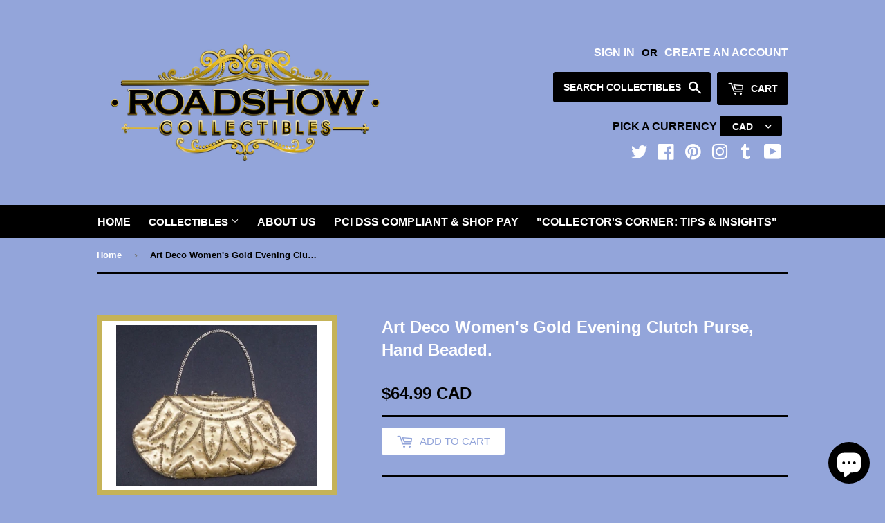

--- FILE ---
content_type: text/html; charset=utf-8
request_url: https://www.roadshowcollectibles.ca/products/art-deco-womens-gold-evening-clutch-purse-hand-beaded-first-half-of-the-1930s-purses-were-carried-close-to-the-body-held-in-one-hand-or-carried-under-the-arm-by-1934-finger-loops-were-attached-try-holding-a-handbag-gloves-a-cocktail-in-one-hand
body_size: 34896
content:
<!doctype html>
<!--[if lt IE 7]><html class="no-js lt-ie9 lt-ie8 lt-ie7" lang="en"> <![endif]-->
<!--[if IE 7]><html class="no-js lt-ie9 lt-ie8" lang="en"> <![endif]-->
<!--[if IE 8]><html class="no-js lt-ie9" lang="en"> <![endif]-->
<!--[if (gt IE 9)|!(IE)]><!--> <html class="no-touch no-js" lang="en"> <!--<![endif]-->

<head>
<meta name="yandex-verification" content="a3568df59cdf1239" /> 
<meta name="robots" content="index, follow">
<script src="https://code.jquery.com/jquery-2.2.4.min.js"></script>
<script>
$m = $.noConflict();

</script>  <script>(function(H){H.className=H.className.replace(/\bno-js\b/,'js')})(document.documentElement)</script>
  <!-- Basic page needs ================================================== -->
  <meta charset="utf-8">

<meta http-equiv="X-UA-Compatible" content="IE=edge,chrome=1">

  
  <link rel="shortcut icon" href="//www.roadshowcollectibles.ca/cdn/shop/files/NEWEST_LOGO_32x32.png?v=1613516547" type="image/png" />
  

  <!-- Title and description ================================================== -->
  <title>
  Art Deco Women&#39;s Gold Evening Clutch Purse, Hand Beaded. &ndash; Roadshow Collectibles
  </title>

  
    <meta name="description" content="Art Deco Women&#39;s Gold Evening Clutch Purse, Each Side Has Been Hand Beaded with a Different Design. First half of the 1930s, purses were carried close to the body, held in a hand or carried under the upper arm. By 1934, small finger loops were attached. Try holding a handbag, gloves, and a cocktail in one hand!">
  

  <!-- Product meta ================================================== -->
  
<meta property="og:site_name" content="Roadshow Collectibles">
<meta property="og:url" content="https://www.roadshowcollectibles.ca/products/[base64]">
<meta property="og:title" content="Art Deco Women&#39;s Gold Evening Clutch Purse, Hand Beaded.">
<meta property="og:type" content="product">
<meta property="og:description" content="Art Deco Women&#39;s Gold Evening Clutch Purse, Each Side Has Been Hand Beaded with a Different Design. First half of the 1930s, purses were carried close to the body, held in a hand or carried under the upper arm. By 1934, small finger loops were attached. Try holding a handbag, gloves, and a cocktail in one hand!"><meta property="og:price:amount" content="64.99">
  <meta property="og:price:currency" content="CAD"><meta property="og:image" content="http://www.roadshowcollectibles.ca/cdn/shop/products/DSC_0084_97a2258a-2b21-4796-8cba-3f646a8d36a2_1024x1024.jpg?v=1711550928"><meta property="og:image" content="http://www.roadshowcollectibles.ca/cdn/shop/products/DSC_0085_0500d55f-6f22-4f47-95b2-75b0ba637688_1024x1024.jpg?v=1711396446"><meta property="og:image" content="http://www.roadshowcollectibles.ca/cdn/shop/products/DSC_0086_1b828f29-1be1-4ed6-bf4a-ce4f63565737_1024x1024.jpg?v=1711396463">
<meta property="og:image:secure_url" content="https://www.roadshowcollectibles.ca/cdn/shop/products/DSC_0084_97a2258a-2b21-4796-8cba-3f646a8d36a2_1024x1024.jpg?v=1711550928"><meta property="og:image:secure_url" content="https://www.roadshowcollectibles.ca/cdn/shop/products/DSC_0085_0500d55f-6f22-4f47-95b2-75b0ba637688_1024x1024.jpg?v=1711396446"><meta property="og:image:secure_url" content="https://www.roadshowcollectibles.ca/cdn/shop/products/DSC_0086_1b828f29-1be1-4ed6-bf4a-ce4f63565737_1024x1024.jpg?v=1711396463">


  <meta name="twitter:site" content="@showcollect">


  <meta name="twitter:card" content="summary_large_image">
  <meta name="twitter:image" content="https://www.roadshowcollectibles.ca/cdn/shop/products/DSC_0084_97a2258a-2b21-4796-8cba-3f646a8d36a2_1024x1024.jpg?v=1711550928">
  <meta name="twitter:image:width" content="480">
  <meta name="twitter:image:height" content="480">

<meta name="twitter:title" content="Art Deco Women&#39;s Gold Evening Clutch Purse, Hand Beaded.">
<meta name="twitter:description" content="Art Deco Women&#39;s Gold Evening Clutch Purse, Each Side Has Been Hand Beaded with a Different Design. First half of the 1930s, purses were carried close to the body, held in a hand or carried under the upper arm. By 1934, small finger loops were attached. Try holding a handbag, gloves, and a cocktail in one hand!">


  <!-- Helpers ================================================== -->
  <link rel="canonical" href="https://www.roadshowcollectibles.ca/products/[base64]">
  <meta name="viewport" content="width=device-width,initial-scale=1">

  <!-- CSS ================================================== -->
  <link href="//www.roadshowcollectibles.ca/cdn/shop/t/42/assets/theme.scss.css?v=118958750313525231741768692216" rel="stylesheet" type="text/css" media="all" />
  




  <!-- Header hook for plugins ================================================== -->
  <script>var EWD_ULB_Options = {"Add_Lightbox":["galleries_any"],"Image_Class_List":"","Image_Selector_List":"","Background_Close":"true","Gallery_Loop":"true","Show_Thumbnails":"bottom","Start_Autoplay":"false","Autoplay_Interval":"10000","Hide_On_Mobile":["thumbnails"],"Min_Height":"0","Min_Width":"0","Transition_Type":"ewd-ulb-no-transition","Top_Right_Controls":null,"Top_Left_Controls":null,"Bottom_Right_Controls":null,"Bottom_Left_Controls":null,"Arrow":"a","Icon_Set":"b","Styling_Title_Font":"0","Styling_Title_Font_Size":"0","Styling_Title_Font_Color":"#ffffff","Styling_Description_Font":"0","Styling_Description_Font_Size":"0","Styling_Description_Font_Color":"#ffffff","Styling_Arrow_Size":"35px","Styling_Arrow_Color":"#575fb6","Styling_Arrow_Background_Color":"#ffffff","Styling_Arrow_Background_Opacity":"0.5","Styling_Arrow_Background_Hover_Opacity":"0.5\"","Styling_Icon_Size":"0","Styling_Icon_Color":"#ffffff","Styling_Background_Overlay_Color":"#ffffff","Styling_Background_Overlay_Opacity":"","Styling_Toolbar_Color":"#ffffff","Styling_Toolbar_Opacity":"0","Styling_Image_Overlay_Color":"#ffffff","Styling_Image_Overlay_Opacity":"0","Styling_Thumbnail_Bar_Color":"#ffffff","Styling_Thumbnail_Bar_Opacity":"0","Styling_Thumbnail_Scroll_Arrow_Color":"#ffffff","Styling_Active_Thumbnail_Border_Color":"#575fb6","Shop":"road-show-collectibles.myshopify.com","Custom_CSS":" "};
</script> 
 <script>window.performance && window.performance.mark && window.performance.mark('shopify.content_for_header.start');</script><meta name="facebook-domain-verification" content="bpu518kb4n9xmuk6hl3pk4jg2o6dhh">
<meta name="facebook-domain-verification" content="hb4pr4kqu12h5ck9e23nuh7nm216tr">
<meta name="facebook-domain-verification" content="ia4gwc04havt8hk832esobnz31vj3v">
<meta name="facebook-domain-verification" content="7rhu6rso2no1ne3lipvecqxbbaixq1">
<meta name="facebook-domain-verification" content="geyubl8vhydra25qjwb50mva3qll04">
<meta name="google-site-verification" content="HIc51HPW-wevm_H2vBXkCvUmNPAkAKctJEOqi28UrMI">
<meta id="shopify-digital-wallet" name="shopify-digital-wallet" content="/11917728/digital_wallets/dialog">
<meta name="shopify-checkout-api-token" content="6aa02a2eb95b139b075010300da4bf24">
<meta id="in-context-paypal-metadata" data-shop-id="11917728" data-venmo-supported="false" data-environment="production" data-locale="en_US" data-paypal-v4="true" data-currency="CAD">
<link rel="alternate" type="application/json+oembed" href="https://www.roadshowcollectibles.ca/products/[base64].oembed">
<script async="async" src="/checkouts/internal/preloads.js?locale=en-CA"></script>
<link rel="preconnect" href="https://shop.app" crossorigin="anonymous">
<script async="async" src="https://shop.app/checkouts/internal/preloads.js?locale=en-CA&shop_id=11917728" crossorigin="anonymous"></script>
<script id="apple-pay-shop-capabilities" type="application/json">{"shopId":11917728,"countryCode":"CA","currencyCode":"CAD","merchantCapabilities":["supports3DS"],"merchantId":"gid:\/\/shopify\/Shop\/11917728","merchantName":"Roadshow Collectibles","requiredBillingContactFields":["postalAddress","email","phone"],"requiredShippingContactFields":["postalAddress","email","phone"],"shippingType":"shipping","supportedNetworks":["visa","masterCard","amex","discover","interac","jcb"],"total":{"type":"pending","label":"Roadshow Collectibles","amount":"1.00"},"shopifyPaymentsEnabled":true,"supportsSubscriptions":true}</script>
<script id="shopify-features" type="application/json">{"accessToken":"6aa02a2eb95b139b075010300da4bf24","betas":["rich-media-storefront-analytics"],"domain":"www.roadshowcollectibles.ca","predictiveSearch":true,"shopId":11917728,"locale":"en"}</script>
<script>var Shopify = Shopify || {};
Shopify.shop = "road-show-collectibles.myshopify.com";
Shopify.locale = "en";
Shopify.currency = {"active":"CAD","rate":"1.0"};
Shopify.country = "CA";
Shopify.theme = {"name":"Active Copy of Supply  ","id":158588600576,"schema_name":"Supply","schema_version":"2.2.0","theme_store_id":679,"role":"main"};
Shopify.theme.handle = "null";
Shopify.theme.style = {"id":null,"handle":null};
Shopify.cdnHost = "www.roadshowcollectibles.ca/cdn";
Shopify.routes = Shopify.routes || {};
Shopify.routes.root = "/";</script>
<script type="module">!function(o){(o.Shopify=o.Shopify||{}).modules=!0}(window);</script>
<script>!function(o){function n(){var o=[];function n(){o.push(Array.prototype.slice.apply(arguments))}return n.q=o,n}var t=o.Shopify=o.Shopify||{};t.loadFeatures=n(),t.autoloadFeatures=n()}(window);</script>
<script>
  window.ShopifyPay = window.ShopifyPay || {};
  window.ShopifyPay.apiHost = "shop.app\/pay";
  window.ShopifyPay.redirectState = null;
</script>
<script id="shop-js-analytics" type="application/json">{"pageType":"product"}</script>
<script defer="defer" async type="module" src="//www.roadshowcollectibles.ca/cdn/shopifycloud/shop-js/modules/v2/client.init-shop-cart-sync_BdyHc3Nr.en.esm.js"></script>
<script defer="defer" async type="module" src="//www.roadshowcollectibles.ca/cdn/shopifycloud/shop-js/modules/v2/chunk.common_Daul8nwZ.esm.js"></script>
<script type="module">
  await import("//www.roadshowcollectibles.ca/cdn/shopifycloud/shop-js/modules/v2/client.init-shop-cart-sync_BdyHc3Nr.en.esm.js");
await import("//www.roadshowcollectibles.ca/cdn/shopifycloud/shop-js/modules/v2/chunk.common_Daul8nwZ.esm.js");

  window.Shopify.SignInWithShop?.initShopCartSync?.({"fedCMEnabled":true,"windoidEnabled":true});

</script>
<script>
  window.Shopify = window.Shopify || {};
  if (!window.Shopify.featureAssets) window.Shopify.featureAssets = {};
  window.Shopify.featureAssets['shop-js'] = {"shop-cart-sync":["modules/v2/client.shop-cart-sync_QYOiDySF.en.esm.js","modules/v2/chunk.common_Daul8nwZ.esm.js"],"init-fed-cm":["modules/v2/client.init-fed-cm_DchLp9rc.en.esm.js","modules/v2/chunk.common_Daul8nwZ.esm.js"],"shop-button":["modules/v2/client.shop-button_OV7bAJc5.en.esm.js","modules/v2/chunk.common_Daul8nwZ.esm.js"],"init-windoid":["modules/v2/client.init-windoid_DwxFKQ8e.en.esm.js","modules/v2/chunk.common_Daul8nwZ.esm.js"],"shop-cash-offers":["modules/v2/client.shop-cash-offers_DWtL6Bq3.en.esm.js","modules/v2/chunk.common_Daul8nwZ.esm.js","modules/v2/chunk.modal_CQq8HTM6.esm.js"],"shop-toast-manager":["modules/v2/client.shop-toast-manager_CX9r1SjA.en.esm.js","modules/v2/chunk.common_Daul8nwZ.esm.js"],"init-shop-email-lookup-coordinator":["modules/v2/client.init-shop-email-lookup-coordinator_UhKnw74l.en.esm.js","modules/v2/chunk.common_Daul8nwZ.esm.js"],"pay-button":["modules/v2/client.pay-button_DzxNnLDY.en.esm.js","modules/v2/chunk.common_Daul8nwZ.esm.js"],"avatar":["modules/v2/client.avatar_BTnouDA3.en.esm.js"],"init-shop-cart-sync":["modules/v2/client.init-shop-cart-sync_BdyHc3Nr.en.esm.js","modules/v2/chunk.common_Daul8nwZ.esm.js"],"shop-login-button":["modules/v2/client.shop-login-button_D8B466_1.en.esm.js","modules/v2/chunk.common_Daul8nwZ.esm.js","modules/v2/chunk.modal_CQq8HTM6.esm.js"],"init-customer-accounts-sign-up":["modules/v2/client.init-customer-accounts-sign-up_C8fpPm4i.en.esm.js","modules/v2/client.shop-login-button_D8B466_1.en.esm.js","modules/v2/chunk.common_Daul8nwZ.esm.js","modules/v2/chunk.modal_CQq8HTM6.esm.js"],"init-shop-for-new-customer-accounts":["modules/v2/client.init-shop-for-new-customer-accounts_CVTO0Ztu.en.esm.js","modules/v2/client.shop-login-button_D8B466_1.en.esm.js","modules/v2/chunk.common_Daul8nwZ.esm.js","modules/v2/chunk.modal_CQq8HTM6.esm.js"],"init-customer-accounts":["modules/v2/client.init-customer-accounts_dRgKMfrE.en.esm.js","modules/v2/client.shop-login-button_D8B466_1.en.esm.js","modules/v2/chunk.common_Daul8nwZ.esm.js","modules/v2/chunk.modal_CQq8HTM6.esm.js"],"shop-follow-button":["modules/v2/client.shop-follow-button_CkZpjEct.en.esm.js","modules/v2/chunk.common_Daul8nwZ.esm.js","modules/v2/chunk.modal_CQq8HTM6.esm.js"],"lead-capture":["modules/v2/client.lead-capture_BntHBhfp.en.esm.js","modules/v2/chunk.common_Daul8nwZ.esm.js","modules/v2/chunk.modal_CQq8HTM6.esm.js"],"checkout-modal":["modules/v2/client.checkout-modal_CfxcYbTm.en.esm.js","modules/v2/chunk.common_Daul8nwZ.esm.js","modules/v2/chunk.modal_CQq8HTM6.esm.js"],"shop-login":["modules/v2/client.shop-login_Da4GZ2H6.en.esm.js","modules/v2/chunk.common_Daul8nwZ.esm.js","modules/v2/chunk.modal_CQq8HTM6.esm.js"],"payment-terms":["modules/v2/client.payment-terms_MV4M3zvL.en.esm.js","modules/v2/chunk.common_Daul8nwZ.esm.js","modules/v2/chunk.modal_CQq8HTM6.esm.js"]};
</script>
<script>(function() {
  var isLoaded = false;
  function asyncLoad() {
    if (isLoaded) return;
    isLoaded = true;
    var urls = ["https:\/\/cdn-loyalty.yotpo.com\/loader\/gEnmFu1CWwfh0CfffklTrw.js?shop=road-show-collectibles.myshopify.com","\/\/www.mlveda.com\/MultiCurrency\/js\/jquery.currencies.min.js?shop=road-show-collectibles.myshopify.com","\/\/staticw2.yotpo.com\/74CydbjeDy5S2F89bQUd9RedkWRbPnJgrDH47FQ7\/widget.js?shop=road-show-collectibles.myshopify.com","https:\/\/cdn-widgetsrepository.yotpo.com\/v1\/loader\/74CydbjeDy5S2F89bQUd9RedkWRbPnJgrDH47FQ7?shop=road-show-collectibles.myshopify.com"];
    for (var i = 0; i < urls.length; i++) {
      var s = document.createElement('script');
      s.type = 'text/javascript';
      s.async = true;
      s.src = urls[i];
      var x = document.getElementsByTagName('script')[0];
      x.parentNode.insertBefore(s, x);
    }
  };
  if(window.attachEvent) {
    window.attachEvent('onload', asyncLoad);
  } else {
    window.addEventListener('load', asyncLoad, false);
  }
})();</script>
<script id="__st">var __st={"a":11917728,"offset":-18000,"reqid":"df880ca3-7b31-4e03-bb1b-a5d6b3d92393-1768988059","pageurl":"www.roadshowcollectibles.ca\/products\/[base64]","u":"a6b80ddfc0b2","p":"product","rtyp":"product","rid":7783348417};</script>
<script>window.ShopifyPaypalV4VisibilityTracking = true;</script>
<script id="captcha-bootstrap">!function(){'use strict';const t='contact',e='account',n='new_comment',o=[[t,t],['blogs',n],['comments',n],[t,'customer']],c=[[e,'customer_login'],[e,'guest_login'],[e,'recover_customer_password'],[e,'create_customer']],r=t=>t.map((([t,e])=>`form[action*='/${t}']:not([data-nocaptcha='true']) input[name='form_type'][value='${e}']`)).join(','),a=t=>()=>t?[...document.querySelectorAll(t)].map((t=>t.form)):[];function s(){const t=[...o],e=r(t);return a(e)}const i='password',u='form_key',d=['recaptcha-v3-token','g-recaptcha-response','h-captcha-response',i],f=()=>{try{return window.sessionStorage}catch{return}},m='__shopify_v',_=t=>t.elements[u];function p(t,e,n=!1){try{const o=window.sessionStorage,c=JSON.parse(o.getItem(e)),{data:r}=function(t){const{data:e,action:n}=t;return t[m]||n?{data:e,action:n}:{data:t,action:n}}(c);for(const[e,n]of Object.entries(r))t.elements[e]&&(t.elements[e].value=n);n&&o.removeItem(e)}catch(o){console.error('form repopulation failed',{error:o})}}const l='form_type',E='cptcha';function T(t){t.dataset[E]=!0}const w=window,h=w.document,L='Shopify',v='ce_forms',y='captcha';let A=!1;((t,e)=>{const n=(g='f06e6c50-85a8-45c8-87d0-21a2b65856fe',I='https://cdn.shopify.com/shopifycloud/storefront-forms-hcaptcha/ce_storefront_forms_captcha_hcaptcha.v1.5.2.iife.js',D={infoText:'Protected by hCaptcha',privacyText:'Privacy',termsText:'Terms'},(t,e,n)=>{const o=w[L][v],c=o.bindForm;if(c)return c(t,g,e,D).then(n);var r;o.q.push([[t,g,e,D],n]),r=I,A||(h.body.append(Object.assign(h.createElement('script'),{id:'captcha-provider',async:!0,src:r})),A=!0)});var g,I,D;w[L]=w[L]||{},w[L][v]=w[L][v]||{},w[L][v].q=[],w[L][y]=w[L][y]||{},w[L][y].protect=function(t,e){n(t,void 0,e),T(t)},Object.freeze(w[L][y]),function(t,e,n,w,h,L){const[v,y,A,g]=function(t,e,n){const i=e?o:[],u=t?c:[],d=[...i,...u],f=r(d),m=r(i),_=r(d.filter((([t,e])=>n.includes(e))));return[a(f),a(m),a(_),s()]}(w,h,L),I=t=>{const e=t.target;return e instanceof HTMLFormElement?e:e&&e.form},D=t=>v().includes(t);t.addEventListener('submit',(t=>{const e=I(t);if(!e)return;const n=D(e)&&!e.dataset.hcaptchaBound&&!e.dataset.recaptchaBound,o=_(e),c=g().includes(e)&&(!o||!o.value);(n||c)&&t.preventDefault(),c&&!n&&(function(t){try{if(!f())return;!function(t){const e=f();if(!e)return;const n=_(t);if(!n)return;const o=n.value;o&&e.removeItem(o)}(t);const e=Array.from(Array(32),(()=>Math.random().toString(36)[2])).join('');!function(t,e){_(t)||t.append(Object.assign(document.createElement('input'),{type:'hidden',name:u})),t.elements[u].value=e}(t,e),function(t,e){const n=f();if(!n)return;const o=[...t.querySelectorAll(`input[type='${i}']`)].map((({name:t})=>t)),c=[...d,...o],r={};for(const[a,s]of new FormData(t).entries())c.includes(a)||(r[a]=s);n.setItem(e,JSON.stringify({[m]:1,action:t.action,data:r}))}(t,e)}catch(e){console.error('failed to persist form',e)}}(e),e.submit())}));const S=(t,e)=>{t&&!t.dataset[E]&&(n(t,e.some((e=>e===t))),T(t))};for(const o of['focusin','change'])t.addEventListener(o,(t=>{const e=I(t);D(e)&&S(e,y())}));const B=e.get('form_key'),M=e.get(l),P=B&&M;t.addEventListener('DOMContentLoaded',(()=>{const t=y();if(P)for(const e of t)e.elements[l].value===M&&p(e,B);[...new Set([...A(),...v().filter((t=>'true'===t.dataset.shopifyCaptcha))])].forEach((e=>S(e,t)))}))}(h,new URLSearchParams(w.location.search),n,t,e,['guest_login'])})(!0,!0)}();</script>
<script integrity="sha256-4kQ18oKyAcykRKYeNunJcIwy7WH5gtpwJnB7kiuLZ1E=" data-source-attribution="shopify.loadfeatures" defer="defer" src="//www.roadshowcollectibles.ca/cdn/shopifycloud/storefront/assets/storefront/load_feature-a0a9edcb.js" crossorigin="anonymous"></script>
<script crossorigin="anonymous" defer="defer" src="//www.roadshowcollectibles.ca/cdn/shopifycloud/storefront/assets/shopify_pay/storefront-65b4c6d7.js?v=20250812"></script>
<script data-source-attribution="shopify.dynamic_checkout.dynamic.init">var Shopify=Shopify||{};Shopify.PaymentButton=Shopify.PaymentButton||{isStorefrontPortableWallets:!0,init:function(){window.Shopify.PaymentButton.init=function(){};var t=document.createElement("script");t.src="https://www.roadshowcollectibles.ca/cdn/shopifycloud/portable-wallets/latest/portable-wallets.en.js",t.type="module",document.head.appendChild(t)}};
</script>
<script data-source-attribution="shopify.dynamic_checkout.buyer_consent">
  function portableWalletsHideBuyerConsent(e){var t=document.getElementById("shopify-buyer-consent"),n=document.getElementById("shopify-subscription-policy-button");t&&n&&(t.classList.add("hidden"),t.setAttribute("aria-hidden","true"),n.removeEventListener("click",e))}function portableWalletsShowBuyerConsent(e){var t=document.getElementById("shopify-buyer-consent"),n=document.getElementById("shopify-subscription-policy-button");t&&n&&(t.classList.remove("hidden"),t.removeAttribute("aria-hidden"),n.addEventListener("click",e))}window.Shopify?.PaymentButton&&(window.Shopify.PaymentButton.hideBuyerConsent=portableWalletsHideBuyerConsent,window.Shopify.PaymentButton.showBuyerConsent=portableWalletsShowBuyerConsent);
</script>
<script>
  function portableWalletsCleanup(e){e&&e.src&&console.error("Failed to load portable wallets script "+e.src);var t=document.querySelectorAll("shopify-accelerated-checkout .shopify-payment-button__skeleton, shopify-accelerated-checkout-cart .wallet-cart-button__skeleton"),e=document.getElementById("shopify-buyer-consent");for(let e=0;e<t.length;e++)t[e].remove();e&&e.remove()}function portableWalletsNotLoadedAsModule(e){e instanceof ErrorEvent&&"string"==typeof e.message&&e.message.includes("import.meta")&&"string"==typeof e.filename&&e.filename.includes("portable-wallets")&&(window.removeEventListener("error",portableWalletsNotLoadedAsModule),window.Shopify.PaymentButton.failedToLoad=e,"loading"===document.readyState?document.addEventListener("DOMContentLoaded",window.Shopify.PaymentButton.init):window.Shopify.PaymentButton.init())}window.addEventListener("error",portableWalletsNotLoadedAsModule);
</script>

<script type="module" src="https://www.roadshowcollectibles.ca/cdn/shopifycloud/portable-wallets/latest/portable-wallets.en.js" onError="portableWalletsCleanup(this)" crossorigin="anonymous"></script>
<script nomodule>
  document.addEventListener("DOMContentLoaded", portableWalletsCleanup);
</script>

<script id='scb4127' type='text/javascript' async='' src='https://www.roadshowcollectibles.ca/cdn/shopifycloud/privacy-banner/storefront-banner.js'></script><link id="shopify-accelerated-checkout-styles" rel="stylesheet" media="screen" href="https://www.roadshowcollectibles.ca/cdn/shopifycloud/portable-wallets/latest/accelerated-checkout-backwards-compat.css" crossorigin="anonymous">
<style id="shopify-accelerated-checkout-cart">
        #shopify-buyer-consent {
  margin-top: 1em;
  display: inline-block;
  width: 100%;
}

#shopify-buyer-consent.hidden {
  display: none;
}

#shopify-subscription-policy-button {
  background: none;
  border: none;
  padding: 0;
  text-decoration: underline;
  font-size: inherit;
  cursor: pointer;
}

#shopify-subscription-policy-button::before {
  box-shadow: none;
}

      </style>

<script>window.performance && window.performance.mark && window.performance.mark('shopify.content_for_header.end');</script>

  

<!--[if lt IE 9]>
<script src="//cdnjs.cloudflare.com/ajax/libs/html5shiv/3.7.2/html5shiv.min.js" type="text/javascript"></script>
<script src="//www.roadshowcollectibles.ca/cdn/shop/t/42/assets/respond.min.js?v=9741" type="text/javascript"></script>
<link href="//www.roadshowcollectibles.ca/cdn/shop/t/42/assets/respond-proxy.html" id="respond-proxy" rel="respond-proxy" />
<link href="//www.roadshowcollectibles.ca/search?q=c338b6fae0f699590d2d34c6ae7befa9" id="respond-redirect" rel="respond-redirect" />
<script src="//www.roadshowcollectibles.ca/search?q=c338b6fae0f699590d2d34c6ae7befa9" type="text/javascript"></script>
<![endif]-->
<!--[if (lte IE 9) ]><script src="//www.roadshowcollectibles.ca/cdn/shop/t/42/assets/match-media.min.js?v=9741" type="text/javascript"></script><![endif]-->


  
  

  <!--[if (gt IE 9)|!(IE)]><!--><script src="//www.roadshowcollectibles.ca/cdn/shop/t/42/assets/lazysizes.min.js?v=90157744401056456031768005208" async="async"></script><!--<![endif]-->
  <!--[if lte IE 9]><script src="//www.roadshowcollectibles.ca/cdn/shop/t/42/assets/lazysizes.min.js?v=90157744401056456031768005208"></script><![endif]-->

  <!--[if (gt IE 9)|!(IE)]><!--><script src="//www.roadshowcollectibles.ca/cdn/shop/t/42/assets/vendor.js?v=20934897072029105491768005208" defer="defer"></script><!--<![endif]-->
  <!--[if lte IE 9]><script src="//www.roadshowcollectibles.ca/cdn/shop/t/42/assets/vendor.js?v=20934897072029105491768005208"></script><![endif]-->

  <!--[if (gt IE 9)|!(IE)]><!--><script src="//www.roadshowcollectibles.ca/cdn/shop/t/42/assets/theme.js?v=142670607323801011181768005208" defer="defer"></script><!--<![endif]-->
  <!--[if lte IE 9]><script src="//www.roadshowcollectibles.ca/cdn/shop/t/42/assets/theme.js?v=142670607323801011181768005208"></script><![endif]-->


<!-- "snippets/sca-quick-view-init.liquid" was not rendered, the associated app was uninstalled -->
 <script>window.mlvedaShopCurrency = "CAD";
window.shopCurrency = "CAD";
window.supported_currencies = "AED AFN ALL AMD AOA ARS AUD AWG AZN BAM BBD BDT BGN BHD BIF BMD BND BOB BRL BWP BYR BZD CAD CDF CHF CLP CNY COP CRC CVE CZK DJF DKK DOP DZD EGP ERN ETB EUR GBP GEL GHS GNF GTQ GYD HKD HNL HRK HUF IDR ILS INR IQD IRR ISK JMD JOD JPY KES KHR KMF KRW KWD KZT LBP LKR LRD LTL LVL LYD MAD MDL MGA MKD MMK MOP MUR MXN MYR MZN NAD NGN NIO NOK NPR NZD OMR PAB PEN PHP PKR PLN PYG QAR RON RSD RUB RWF SAR SDG SEK SGD SOS STD SYP THB TND TOP TRY TTD TWD TZS UAH UGX USD UYU UZS VEF VND XAF XOF YER ZAR ZMK";
</script>
<!-- BEGIN app block: shopify://apps/yotpo-product-reviews/blocks/settings/eb7dfd7d-db44-4334-bc49-c893b51b36cf -->


<script type="text/javascript">
  (function e(){var e=document.createElement("script");
  e.type="text/javascript",e.async=true,
  e.src="//staticw2.yotpo.com//widget.js?lang=en";
  var t=document.getElementsByTagName("script")[0];
  t.parentNode.insertBefore(e,t)})();
</script>



  
<!-- END app block --><script src="https://cdn.shopify.com/extensions/e8878072-2f6b-4e89-8082-94b04320908d/inbox-1254/assets/inbox-chat-loader.js" type="text/javascript" defer="defer"></script>
<link href="https://monorail-edge.shopifysvc.com" rel="dns-prefetch">
<script>(function(){if ("sendBeacon" in navigator && "performance" in window) {try {var session_token_from_headers = performance.getEntriesByType('navigation')[0].serverTiming.find(x => x.name == '_s').description;} catch {var session_token_from_headers = undefined;}var session_cookie_matches = document.cookie.match(/_shopify_s=([^;]*)/);var session_token_from_cookie = session_cookie_matches && session_cookie_matches.length === 2 ? session_cookie_matches[1] : "";var session_token = session_token_from_headers || session_token_from_cookie || "";function handle_abandonment_event(e) {var entries = performance.getEntries().filter(function(entry) {return /monorail-edge.shopifysvc.com/.test(entry.name);});if (!window.abandonment_tracked && entries.length === 0) {window.abandonment_tracked = true;var currentMs = Date.now();var navigation_start = performance.timing.navigationStart;var payload = {shop_id: 11917728,url: window.location.href,navigation_start,duration: currentMs - navigation_start,session_token,page_type: "product"};window.navigator.sendBeacon("https://monorail-edge.shopifysvc.com/v1/produce", JSON.stringify({schema_id: "online_store_buyer_site_abandonment/1.1",payload: payload,metadata: {event_created_at_ms: currentMs,event_sent_at_ms: currentMs}}));}}window.addEventListener('pagehide', handle_abandonment_event);}}());</script>
<script id="web-pixels-manager-setup">(function e(e,d,r,n,o){if(void 0===o&&(o={}),!Boolean(null===(a=null===(i=window.Shopify)||void 0===i?void 0:i.analytics)||void 0===a?void 0:a.replayQueue)){var i,a;window.Shopify=window.Shopify||{};var t=window.Shopify;t.analytics=t.analytics||{};var s=t.analytics;s.replayQueue=[],s.publish=function(e,d,r){return s.replayQueue.push([e,d,r]),!0};try{self.performance.mark("wpm:start")}catch(e){}var l=function(){var e={modern:/Edge?\/(1{2}[4-9]|1[2-9]\d|[2-9]\d{2}|\d{4,})\.\d+(\.\d+|)|Firefox\/(1{2}[4-9]|1[2-9]\d|[2-9]\d{2}|\d{4,})\.\d+(\.\d+|)|Chrom(ium|e)\/(9{2}|\d{3,})\.\d+(\.\d+|)|(Maci|X1{2}).+ Version\/(15\.\d+|(1[6-9]|[2-9]\d|\d{3,})\.\d+)([,.]\d+|)( \(\w+\)|)( Mobile\/\w+|) Safari\/|Chrome.+OPR\/(9{2}|\d{3,})\.\d+\.\d+|(CPU[ +]OS|iPhone[ +]OS|CPU[ +]iPhone|CPU IPhone OS|CPU iPad OS)[ +]+(15[._]\d+|(1[6-9]|[2-9]\d|\d{3,})[._]\d+)([._]\d+|)|Android:?[ /-](13[3-9]|1[4-9]\d|[2-9]\d{2}|\d{4,})(\.\d+|)(\.\d+|)|Android.+Firefox\/(13[5-9]|1[4-9]\d|[2-9]\d{2}|\d{4,})\.\d+(\.\d+|)|Android.+Chrom(ium|e)\/(13[3-9]|1[4-9]\d|[2-9]\d{2}|\d{4,})\.\d+(\.\d+|)|SamsungBrowser\/([2-9]\d|\d{3,})\.\d+/,legacy:/Edge?\/(1[6-9]|[2-9]\d|\d{3,})\.\d+(\.\d+|)|Firefox\/(5[4-9]|[6-9]\d|\d{3,})\.\d+(\.\d+|)|Chrom(ium|e)\/(5[1-9]|[6-9]\d|\d{3,})\.\d+(\.\d+|)([\d.]+$|.*Safari\/(?![\d.]+ Edge\/[\d.]+$))|(Maci|X1{2}).+ Version\/(10\.\d+|(1[1-9]|[2-9]\d|\d{3,})\.\d+)([,.]\d+|)( \(\w+\)|)( Mobile\/\w+|) Safari\/|Chrome.+OPR\/(3[89]|[4-9]\d|\d{3,})\.\d+\.\d+|(CPU[ +]OS|iPhone[ +]OS|CPU[ +]iPhone|CPU IPhone OS|CPU iPad OS)[ +]+(10[._]\d+|(1[1-9]|[2-9]\d|\d{3,})[._]\d+)([._]\d+|)|Android:?[ /-](13[3-9]|1[4-9]\d|[2-9]\d{2}|\d{4,})(\.\d+|)(\.\d+|)|Mobile Safari.+OPR\/([89]\d|\d{3,})\.\d+\.\d+|Android.+Firefox\/(13[5-9]|1[4-9]\d|[2-9]\d{2}|\d{4,})\.\d+(\.\d+|)|Android.+Chrom(ium|e)\/(13[3-9]|1[4-9]\d|[2-9]\d{2}|\d{4,})\.\d+(\.\d+|)|Android.+(UC? ?Browser|UCWEB|U3)[ /]?(15\.([5-9]|\d{2,})|(1[6-9]|[2-9]\d|\d{3,})\.\d+)\.\d+|SamsungBrowser\/(5\.\d+|([6-9]|\d{2,})\.\d+)|Android.+MQ{2}Browser\/(14(\.(9|\d{2,})|)|(1[5-9]|[2-9]\d|\d{3,})(\.\d+|))(\.\d+|)|K[Aa][Ii]OS\/(3\.\d+|([4-9]|\d{2,})\.\d+)(\.\d+|)/},d=e.modern,r=e.legacy,n=navigator.userAgent;return n.match(d)?"modern":n.match(r)?"legacy":"unknown"}(),u="modern"===l?"modern":"legacy",c=(null!=n?n:{modern:"",legacy:""})[u],f=function(e){return[e.baseUrl,"/wpm","/b",e.hashVersion,"modern"===e.buildTarget?"m":"l",".js"].join("")}({baseUrl:d,hashVersion:r,buildTarget:u}),m=function(e){var d=e.version,r=e.bundleTarget,n=e.surface,o=e.pageUrl,i=e.monorailEndpoint;return{emit:function(e){var a=e.status,t=e.errorMsg,s=(new Date).getTime(),l=JSON.stringify({metadata:{event_sent_at_ms:s},events:[{schema_id:"web_pixels_manager_load/3.1",payload:{version:d,bundle_target:r,page_url:o,status:a,surface:n,error_msg:t},metadata:{event_created_at_ms:s}}]});if(!i)return console&&console.warn&&console.warn("[Web Pixels Manager] No Monorail endpoint provided, skipping logging."),!1;try{return self.navigator.sendBeacon.bind(self.navigator)(i,l)}catch(e){}var u=new XMLHttpRequest;try{return u.open("POST",i,!0),u.setRequestHeader("Content-Type","text/plain"),u.send(l),!0}catch(e){return console&&console.warn&&console.warn("[Web Pixels Manager] Got an unhandled error while logging to Monorail."),!1}}}}({version:r,bundleTarget:l,surface:e.surface,pageUrl:self.location.href,monorailEndpoint:e.monorailEndpoint});try{o.browserTarget=l,function(e){var d=e.src,r=e.async,n=void 0===r||r,o=e.onload,i=e.onerror,a=e.sri,t=e.scriptDataAttributes,s=void 0===t?{}:t,l=document.createElement("script"),u=document.querySelector("head"),c=document.querySelector("body");if(l.async=n,l.src=d,a&&(l.integrity=a,l.crossOrigin="anonymous"),s)for(var f in s)if(Object.prototype.hasOwnProperty.call(s,f))try{l.dataset[f]=s[f]}catch(e){}if(o&&l.addEventListener("load",o),i&&l.addEventListener("error",i),u)u.appendChild(l);else{if(!c)throw new Error("Did not find a head or body element to append the script");c.appendChild(l)}}({src:f,async:!0,onload:function(){if(!function(){var e,d;return Boolean(null===(d=null===(e=window.Shopify)||void 0===e?void 0:e.analytics)||void 0===d?void 0:d.initialized)}()){var d=window.webPixelsManager.init(e)||void 0;if(d){var r=window.Shopify.analytics;r.replayQueue.forEach((function(e){var r=e[0],n=e[1],o=e[2];d.publishCustomEvent(r,n,o)})),r.replayQueue=[],r.publish=d.publishCustomEvent,r.visitor=d.visitor,r.initialized=!0}}},onerror:function(){return m.emit({status:"failed",errorMsg:"".concat(f," has failed to load")})},sri:function(e){var d=/^sha384-[A-Za-z0-9+/=]+$/;return"string"==typeof e&&d.test(e)}(c)?c:"",scriptDataAttributes:o}),m.emit({status:"loading"})}catch(e){m.emit({status:"failed",errorMsg:(null==e?void 0:e.message)||"Unknown error"})}}})({shopId: 11917728,storefrontBaseUrl: "https://www.roadshowcollectibles.ca",extensionsBaseUrl: "https://extensions.shopifycdn.com/cdn/shopifycloud/web-pixels-manager",monorailEndpoint: "https://monorail-edge.shopifysvc.com/unstable/produce_batch",surface: "storefront-renderer",enabledBetaFlags: ["2dca8a86"],webPixelsConfigList: [{"id":"513704192","configuration":"{\"config\":\"{\\\"pixel_id\\\":\\\"G-ZYSVGSMNBC\\\",\\\"target_country\\\":\\\"CA\\\",\\\"gtag_events\\\":[{\\\"type\\\":\\\"begin_checkout\\\",\\\"action_label\\\":[\\\"G-ZYSVGSMNBC\\\",\\\"AW-10997539967\\\/5eFiCKnk05EYEP_IhPwo\\\"]},{\\\"type\\\":\\\"search\\\",\\\"action_label\\\":[\\\"G-ZYSVGSMNBC\\\",\\\"AW-10997539967\\\/HZreCKvj05EYEP_IhPwo\\\"]},{\\\"type\\\":\\\"view_item\\\",\\\"action_label\\\":[\\\"G-ZYSVGSMNBC\\\",\\\"AW-10997539967\\\/QDoDCKjj05EYEP_IhPwo\\\",\\\"MC-SWQQYVRXEJ\\\"]},{\\\"type\\\":\\\"purchase\\\",\\\"action_label\\\":[\\\"G-ZYSVGSMNBC\\\",\\\"AW-10997539967\\\/bnP1CKLj05EYEP_IhPwo\\\",\\\"MC-SWQQYVRXEJ\\\"]},{\\\"type\\\":\\\"page_view\\\",\\\"action_label\\\":[\\\"G-ZYSVGSMNBC\\\",\\\"AW-10997539967\\\/nXCiCKXj05EYEP_IhPwo\\\",\\\"MC-SWQQYVRXEJ\\\"]},{\\\"type\\\":\\\"add_payment_info\\\",\\\"action_label\\\":[\\\"G-ZYSVGSMNBC\\\",\\\"AW-10997539967\\\/xSwqCKzk05EYEP_IhPwo\\\"]},{\\\"type\\\":\\\"add_to_cart\\\",\\\"action_label\\\":[\\\"G-ZYSVGSMNBC\\\",\\\"AW-10997539967\\\/uvD_CK7j05EYEP_IhPwo\\\"]}],\\\"enable_monitoring_mode\\\":false}\"}","eventPayloadVersion":"v1","runtimeContext":"OPEN","scriptVersion":"b2a88bafab3e21179ed38636efcd8a93","type":"APP","apiClientId":1780363,"privacyPurposes":[],"dataSharingAdjustments":{"protectedCustomerApprovalScopes":["read_customer_address","read_customer_email","read_customer_name","read_customer_personal_data","read_customer_phone"]}},{"id":"427786496","configuration":"{\"pixelCode\":\"CRGSCR3C77U9F6R0HT7G\"}","eventPayloadVersion":"v1","runtimeContext":"STRICT","scriptVersion":"22e92c2ad45662f435e4801458fb78cc","type":"APP","apiClientId":4383523,"privacyPurposes":["ANALYTICS","MARKETING","SALE_OF_DATA"],"dataSharingAdjustments":{"protectedCustomerApprovalScopes":["read_customer_address","read_customer_email","read_customer_name","read_customer_personal_data","read_customer_phone"]}},{"id":"149356800","configuration":"{\"pixel_id\":\"190159776072529\",\"pixel_type\":\"facebook_pixel\",\"metaapp_system_user_token\":\"-\"}","eventPayloadVersion":"v1","runtimeContext":"OPEN","scriptVersion":"ca16bc87fe92b6042fbaa3acc2fbdaa6","type":"APP","apiClientId":2329312,"privacyPurposes":["ANALYTICS","MARKETING","SALE_OF_DATA"],"dataSharingAdjustments":{"protectedCustomerApprovalScopes":["read_customer_address","read_customer_email","read_customer_name","read_customer_personal_data","read_customer_phone"]}},{"id":"69796096","configuration":"{\"tagID\":\"2612891792647\"}","eventPayloadVersion":"v1","runtimeContext":"STRICT","scriptVersion":"18031546ee651571ed29edbe71a3550b","type":"APP","apiClientId":3009811,"privacyPurposes":["ANALYTICS","MARKETING","SALE_OF_DATA"],"dataSharingAdjustments":{"protectedCustomerApprovalScopes":["read_customer_address","read_customer_email","read_customer_name","read_customer_personal_data","read_customer_phone"]}},{"id":"59080960","eventPayloadVersion":"v1","runtimeContext":"LAX","scriptVersion":"1","type":"CUSTOM","privacyPurposes":["MARKETING"],"name":"Meta pixel (migrated)"},{"id":"70779136","eventPayloadVersion":"v1","runtimeContext":"LAX","scriptVersion":"1","type":"CUSTOM","privacyPurposes":["ANALYTICS"],"name":"Google Analytics tag (migrated)"},{"id":"shopify-app-pixel","configuration":"{}","eventPayloadVersion":"v1","runtimeContext":"STRICT","scriptVersion":"0450","apiClientId":"shopify-pixel","type":"APP","privacyPurposes":["ANALYTICS","MARKETING"]},{"id":"shopify-custom-pixel","eventPayloadVersion":"v1","runtimeContext":"LAX","scriptVersion":"0450","apiClientId":"shopify-pixel","type":"CUSTOM","privacyPurposes":["ANALYTICS","MARKETING"]}],isMerchantRequest: false,initData: {"shop":{"name":"Roadshow Collectibles","paymentSettings":{"currencyCode":"CAD"},"myshopifyDomain":"road-show-collectibles.myshopify.com","countryCode":"CA","storefrontUrl":"https:\/\/www.roadshowcollectibles.ca"},"customer":null,"cart":null,"checkout":null,"productVariants":[{"price":{"amount":64.99,"currencyCode":"CAD"},"product":{"title":"Art Deco Women's Gold Evening Clutch Purse, Hand Beaded.","vendor":"HAE","id":"7783348417","untranslatedTitle":"Art Deco Women's Gold Evening Clutch Purse, Hand Beaded.","url":"\/products\/[base64]","type":"JEW"},"id":"25169622081","image":{"src":"\/\/www.roadshowcollectibles.ca\/cdn\/shop\/products\/DSC_0084_97a2258a-2b21-4796-8cba-3f646a8d36a2.jpg?v=1711550928"},"sku":"JEW1C6422HAE","title":"Default Title","untranslatedTitle":"Default Title"}],"purchasingCompany":null},},"https://www.roadshowcollectibles.ca/cdn","fcfee988w5aeb613cpc8e4bc33m6693e112",{"modern":"","legacy":""},{"shopId":"11917728","storefrontBaseUrl":"https:\/\/www.roadshowcollectibles.ca","extensionBaseUrl":"https:\/\/extensions.shopifycdn.com\/cdn\/shopifycloud\/web-pixels-manager","surface":"storefront-renderer","enabledBetaFlags":"[\"2dca8a86\"]","isMerchantRequest":"false","hashVersion":"fcfee988w5aeb613cpc8e4bc33m6693e112","publish":"custom","events":"[[\"page_viewed\",{}],[\"product_viewed\",{\"productVariant\":{\"price\":{\"amount\":64.99,\"currencyCode\":\"CAD\"},\"product\":{\"title\":\"Art Deco Women's Gold Evening Clutch Purse, Hand Beaded.\",\"vendor\":\"HAE\",\"id\":\"7783348417\",\"untranslatedTitle\":\"Art Deco Women's Gold Evening Clutch Purse, Hand Beaded.\",\"url\":\"\/products\/[base64]\",\"type\":\"JEW\"},\"id\":\"25169622081\",\"image\":{\"src\":\"\/\/www.roadshowcollectibles.ca\/cdn\/shop\/products\/DSC_0084_97a2258a-2b21-4796-8cba-3f646a8d36a2.jpg?v=1711550928\"},\"sku\":\"JEW1C6422HAE\",\"title\":\"Default Title\",\"untranslatedTitle\":\"Default Title\"}}]]"});</script><script>
  window.ShopifyAnalytics = window.ShopifyAnalytics || {};
  window.ShopifyAnalytics.meta = window.ShopifyAnalytics.meta || {};
  window.ShopifyAnalytics.meta.currency = 'CAD';
  var meta = {"product":{"id":7783348417,"gid":"gid:\/\/shopify\/Product\/7783348417","vendor":"HAE","type":"JEW","handle":"[base64]","variants":[{"id":25169622081,"price":6499,"name":"Art Deco Women's Gold Evening Clutch Purse, Hand Beaded.","public_title":null,"sku":"JEW1C6422HAE"}],"remote":false},"page":{"pageType":"product","resourceType":"product","resourceId":7783348417,"requestId":"df880ca3-7b31-4e03-bb1b-a5d6b3d92393-1768988059"}};
  for (var attr in meta) {
    window.ShopifyAnalytics.meta[attr] = meta[attr];
  }
</script>
<script class="analytics">
  (function () {
    var customDocumentWrite = function(content) {
      var jquery = null;

      if (window.jQuery) {
        jquery = window.jQuery;
      } else if (window.Checkout && window.Checkout.$) {
        jquery = window.Checkout.$;
      }

      if (jquery) {
        jquery('body').append(content);
      }
    };

    var hasLoggedConversion = function(token) {
      if (token) {
        return document.cookie.indexOf('loggedConversion=' + token) !== -1;
      }
      return false;
    }

    var setCookieIfConversion = function(token) {
      if (token) {
        var twoMonthsFromNow = new Date(Date.now());
        twoMonthsFromNow.setMonth(twoMonthsFromNow.getMonth() + 2);

        document.cookie = 'loggedConversion=' + token + '; expires=' + twoMonthsFromNow;
      }
    }

    var trekkie = window.ShopifyAnalytics.lib = window.trekkie = window.trekkie || [];
    if (trekkie.integrations) {
      return;
    }
    trekkie.methods = [
      'identify',
      'page',
      'ready',
      'track',
      'trackForm',
      'trackLink'
    ];
    trekkie.factory = function(method) {
      return function() {
        var args = Array.prototype.slice.call(arguments);
        args.unshift(method);
        trekkie.push(args);
        return trekkie;
      };
    };
    for (var i = 0; i < trekkie.methods.length; i++) {
      var key = trekkie.methods[i];
      trekkie[key] = trekkie.factory(key);
    }
    trekkie.load = function(config) {
      trekkie.config = config || {};
      trekkie.config.initialDocumentCookie = document.cookie;
      var first = document.getElementsByTagName('script')[0];
      var script = document.createElement('script');
      script.type = 'text/javascript';
      script.onerror = function(e) {
        var scriptFallback = document.createElement('script');
        scriptFallback.type = 'text/javascript';
        scriptFallback.onerror = function(error) {
                var Monorail = {
      produce: function produce(monorailDomain, schemaId, payload) {
        var currentMs = new Date().getTime();
        var event = {
          schema_id: schemaId,
          payload: payload,
          metadata: {
            event_created_at_ms: currentMs,
            event_sent_at_ms: currentMs
          }
        };
        return Monorail.sendRequest("https://" + monorailDomain + "/v1/produce", JSON.stringify(event));
      },
      sendRequest: function sendRequest(endpointUrl, payload) {
        // Try the sendBeacon API
        if (window && window.navigator && typeof window.navigator.sendBeacon === 'function' && typeof window.Blob === 'function' && !Monorail.isIos12()) {
          var blobData = new window.Blob([payload], {
            type: 'text/plain'
          });

          if (window.navigator.sendBeacon(endpointUrl, blobData)) {
            return true;
          } // sendBeacon was not successful

        } // XHR beacon

        var xhr = new XMLHttpRequest();

        try {
          xhr.open('POST', endpointUrl);
          xhr.setRequestHeader('Content-Type', 'text/plain');
          xhr.send(payload);
        } catch (e) {
          console.log(e);
        }

        return false;
      },
      isIos12: function isIos12() {
        return window.navigator.userAgent.lastIndexOf('iPhone; CPU iPhone OS 12_') !== -1 || window.navigator.userAgent.lastIndexOf('iPad; CPU OS 12_') !== -1;
      }
    };
    Monorail.produce('monorail-edge.shopifysvc.com',
      'trekkie_storefront_load_errors/1.1',
      {shop_id: 11917728,
      theme_id: 158588600576,
      app_name: "storefront",
      context_url: window.location.href,
      source_url: "//www.roadshowcollectibles.ca/cdn/s/trekkie.storefront.cd680fe47e6c39ca5d5df5f0a32d569bc48c0f27.min.js"});

        };
        scriptFallback.async = true;
        scriptFallback.src = '//www.roadshowcollectibles.ca/cdn/s/trekkie.storefront.cd680fe47e6c39ca5d5df5f0a32d569bc48c0f27.min.js';
        first.parentNode.insertBefore(scriptFallback, first);
      };
      script.async = true;
      script.src = '//www.roadshowcollectibles.ca/cdn/s/trekkie.storefront.cd680fe47e6c39ca5d5df5f0a32d569bc48c0f27.min.js';
      first.parentNode.insertBefore(script, first);
    };
    trekkie.load(
      {"Trekkie":{"appName":"storefront","development":false,"defaultAttributes":{"shopId":11917728,"isMerchantRequest":null,"themeId":158588600576,"themeCityHash":"10177755312349841091","contentLanguage":"en","currency":"CAD","eventMetadataId":"589c7753-fde6-4734-b880-447ca99997be"},"isServerSideCookieWritingEnabled":true,"monorailRegion":"shop_domain","enabledBetaFlags":["65f19447"]},"Session Attribution":{},"S2S":{"facebookCapiEnabled":true,"source":"trekkie-storefront-renderer","apiClientId":580111}}
    );

    var loaded = false;
    trekkie.ready(function() {
      if (loaded) return;
      loaded = true;

      window.ShopifyAnalytics.lib = window.trekkie;

      var originalDocumentWrite = document.write;
      document.write = customDocumentWrite;
      try { window.ShopifyAnalytics.merchantGoogleAnalytics.call(this); } catch(error) {};
      document.write = originalDocumentWrite;

      window.ShopifyAnalytics.lib.page(null,{"pageType":"product","resourceType":"product","resourceId":7783348417,"requestId":"df880ca3-7b31-4e03-bb1b-a5d6b3d92393-1768988059","shopifyEmitted":true});

      var match = window.location.pathname.match(/checkouts\/(.+)\/(thank_you|post_purchase)/)
      var token = match? match[1]: undefined;
      if (!hasLoggedConversion(token)) {
        setCookieIfConversion(token);
        window.ShopifyAnalytics.lib.track("Viewed Product",{"currency":"CAD","variantId":25169622081,"productId":7783348417,"productGid":"gid:\/\/shopify\/Product\/7783348417","name":"Art Deco Women's Gold Evening Clutch Purse, Hand Beaded.","price":"64.99","sku":"JEW1C6422HAE","brand":"HAE","variant":null,"category":"JEW","nonInteraction":true,"remote":false},undefined,undefined,{"shopifyEmitted":true});
      window.ShopifyAnalytics.lib.track("monorail:\/\/trekkie_storefront_viewed_product\/1.1",{"currency":"CAD","variantId":25169622081,"productId":7783348417,"productGid":"gid:\/\/shopify\/Product\/7783348417","name":"Art Deco Women's Gold Evening Clutch Purse, Hand Beaded.","price":"64.99","sku":"JEW1C6422HAE","brand":"HAE","variant":null,"category":"JEW","nonInteraction":true,"remote":false,"referer":"https:\/\/www.roadshowcollectibles.ca\/products\/[base64]"});
      }
    });


        var eventsListenerScript = document.createElement('script');
        eventsListenerScript.async = true;
        eventsListenerScript.src = "//www.roadshowcollectibles.ca/cdn/shopifycloud/storefront/assets/shop_events_listener-3da45d37.js";
        document.getElementsByTagName('head')[0].appendChild(eventsListenerScript);

})();</script>
  <script>
  if (!window.ga || (window.ga && typeof window.ga !== 'function')) {
    window.ga = function ga() {
      (window.ga.q = window.ga.q || []).push(arguments);
      if (window.Shopify && window.Shopify.analytics && typeof window.Shopify.analytics.publish === 'function') {
        window.Shopify.analytics.publish("ga_stub_called", {}, {sendTo: "google_osp_migration"});
      }
      console.error("Shopify's Google Analytics stub called with:", Array.from(arguments), "\nSee https://help.shopify.com/manual/promoting-marketing/pixels/pixel-migration#google for more information.");
    };
    if (window.Shopify && window.Shopify.analytics && typeof window.Shopify.analytics.publish === 'function') {
      window.Shopify.analytics.publish("ga_stub_initialized", {}, {sendTo: "google_osp_migration"});
    }
  }
</script>
<script
  defer
  src="https://www.roadshowcollectibles.ca/cdn/shopifycloud/perf-kit/shopify-perf-kit-3.0.4.min.js"
  data-application="storefront-renderer"
  data-shop-id="11917728"
  data-render-region="gcp-us-central1"
  data-page-type="product"
  data-theme-instance-id="158588600576"
  data-theme-name="Supply"
  data-theme-version="2.2.0"
  data-monorail-region="shop_domain"
  data-resource-timing-sampling-rate="10"
  data-shs="true"
  data-shs-beacon="true"
  data-shs-export-with-fetch="true"
  data-shs-logs-sample-rate="1"
  data-shs-beacon-endpoint="https://www.roadshowcollectibles.ca/api/collect"
></script>
</head>

<body id="art-deco-women-39-s-gold-evening-clutch-purse-hand-beaded" class="template-product" >

  <div id="shopify-section-header" class="shopify-section header-section"><header class="site-header" role="banner" data-section-id="header" data-section-type="header-section">
  <div class="wrapper">

    <div class="grid--full">
      <div class="grid-item large--one-half text-center">

        
          <div class="h1 header-logo" itemscope itemtype="http://schema.org/Organization">
        
          


          <a href="/" itemprop="url">
            <div class="lazyload__image-wrapper no-js" style="max-width:px;">
              <div style="padding-top:48.27264239028944%;">
                <img class="lazyload js"
                  data-src="//www.roadshowcollectibles.ca/cdn/shop/files/road_show_1_feb_23_2019_{width}x.png?v=1613525947"
                  data-widths="[180, 360, 540, 720, 900, 1080, 1296, 1512, 1728, 2048]"
                  data-aspectratio="2.0715667311411994"
                  data-sizes="auto"
                  alt="Roadshow Collectibles"
                  style="width:px;">
              </div>
            </div>
            <noscript>
              

              <img src="//www.roadshowcollectibles.ca/cdn/shop/files/road_show_1_feb_23_2019_small.png?v=1613525947"

                srcset="//www.roadshowcollectibles.ca/cdn/shop/files/road_show_1_feb_23_2019_small.png?v=1613525947 1x, //www.roadshowcollectibles.ca/cdn/shop/files/road_show_1_feb_23_2019.png?v=1613525947 2x"
                alt="Roadshow Collectibles"
                itemprop="logo"
                style="max-width:px;">
            </noscript>
          </a>
          
        
          </div>
        
      </div>

      <div class="grid-item large--two-thirds text-center large--text-right">
        
          <div class="site-header--text-links medium-down--hide">
            

            
              <span class="site-header--meta-links medium-down--hide">
                
                  <a href="/account/login" id="customer_login_link">Sign in</a>
                <span class="site-header--spacer"><b>or</b></span>
                  <a href="/account/register" id="customer_register_link">Create an Account</a>
                
              </span>
            
          </div>

          <br class="medium-down--hide">
        

        <form action="/search" method="get" class="search-bar" role="search">
  <input type="hidden" name="type" value="product">

  
  <label for="search-input-header-desktop" class="visually-hidden">Search collectibles</label>
  <input type="search" id="search-input-header-desktop" name="q" value="" placeholder="Search collectibles" aria-label="Search collectibles">

  <button type="submit" class="search-bar--submit icon-fallback-text">
    <span class="icon icon-search" aria-hidden="true"></span>
    <span class="fallback-text">Search</span>
  </button>
</form>




        

        <a href="/cart" class="header-cart-btn cart-toggle">
          <span class="icon icon-cart"></span>
          Cart <span class="cart-count cart-badge--desktop hidden-count">0</span>
        </a>
        
        

<div class = "pick_currency" align="right" style="display: none; margin-top: 15px"><label for="currencies" style="display: inline; height: 44px; line-height: 44px;font-weight:bold">PICK A CURRENCY </label>
<select id="currencies" name="currencies" style="display: inline;max-height: 50px;max-width: 69px;height:100%; margin-bottom: 0px; padding-right: 10px; margin-left: 5px">
  
  
  <option value="CAD" selected="selected">CAD</option>
  
    
    <option value="AED">AED</option>
    
  
    
    <option value="AFN">AFN</option>
    
  
    
    <option value="ALL">ALL</option>
    
  
    
    <option value="AMD">AMD</option>
    
  
    
    <option value="AOA">AOA</option>
    
  
    
    <option value="ARS">ARS</option>
    
  
    
    <option value="AUD">AUD</option>
    
  
    
    <option value="AWG">AWG</option>
    
  
    
    <option value="AZN">AZN</option>
    
  
    
    <option value="BAM">BAM</option>
    
  
    
    <option value="BBD">BBD</option>
    
  
    
    <option value="BDT">BDT</option>
    
  
    
    <option value="BGN">BGN</option>
    
  
    
    <option value="BHD">BHD</option>
    
  
    
    <option value="BIF">BIF</option>
    
  
    
    <option value="BMD">BMD</option>
    
  
    
    <option value="BND">BND</option>
    
  
    
    <option value="BOB">BOB</option>
    
  
    
    <option value="BRL">BRL</option>
    
  
    
    <option value="BWP">BWP</option>
    
  
    
    <option value="BYR">BYR</option>
    
  
    
    <option value="BZD">BZD</option>
    
  
    
  
    
    <option value="CDF">CDF</option>
    
  
    
    <option value="CHF">CHF</option>
    
  
    
    <option value="CLP">CLP</option>
    
  
    
    <option value="CNY">CNY</option>
    
  
    
    <option value="COP">COP</option>
    
  
    
    <option value="CRC">CRC</option>
    
  
    
    <option value="CVE">CVE</option>
    
  
    
    <option value="CZK">CZK</option>
    
  
    
    <option value="DJF">DJF</option>
    
  
    
    <option value="DKK">DKK</option>
    
  
    
    <option value="DOP">DOP</option>
    
  
    
    <option value="DZD">DZD</option>
    
  
    
    <option value="EGP">EGP</option>
    
  
    
    <option value="ERN">ERN</option>
    
  
    
    <option value="ETB">ETB</option>
    
  
    
    <option value="EUR">EUR</option>
    
  
    
    <option value="GBP">GBP</option>
    
  
    
    <option value="GEL">GEL</option>
    
  
    
    <option value="GHS">GHS</option>
    
  
    
    <option value="GNF">GNF</option>
    
  
    
    <option value="GTQ">GTQ</option>
    
  
    
    <option value="GYD">GYD</option>
    
  
    
    <option value="HKD">HKD</option>
    
  
    
    <option value="HNL">HNL</option>
    
  
    
    <option value="HRK">HRK</option>
    
  
    
    <option value="HUF">HUF</option>
    
  
    
    <option value="IDR">IDR</option>
    
  
    
    <option value="ILS">ILS</option>
    
  
    
    <option value="INR">INR</option>
    
  
    
    <option value="IQD">IQD</option>
    
  
    
    <option value="IRR">IRR</option>
    
  
    
    <option value="ISK">ISK</option>
    
  
    
    <option value="JMD">JMD</option>
    
  
    
    <option value="JOD">JOD</option>
    
  
    
    <option value="JPY">JPY</option>
    
  
    
    <option value="KES">KES</option>
    
  
    
    <option value="KHR">KHR</option>
    
  
    
    <option value="KMF">KMF</option>
    
  
    
    <option value="KRW">KRW</option>
    
  
    
    <option value="KWD">KWD</option>
    
  
    
    <option value="KZT">KZT</option>
    
  
    
    <option value="LBP">LBP</option>
    
  
    
    <option value="LKR">LKR</option>
    
  
    
    <option value="LRD">LRD</option>
    
  
    
    <option value="LTL">LTL</option>
    
  
    
    <option value="LVL">LVL</option>
    
  
    
    <option value="LYD">LYD</option>
    
  
    
    <option value="MAD">MAD</option>
    
  
    
    <option value="MDL">MDL</option>
    
  
    
    <option value="MGA">MGA</option>
    
  
    
    <option value="MKD">MKD</option>
    
  
    
    <option value="MMK">MMK</option>
    
  
    
    <option value="MOP">MOP</option>
    
  
    
    <option value="MUR">MUR</option>
    
  
    
    <option value="MXN">MXN</option>
    
  
    
    <option value="MYR">MYR</option>
    
  
    
    <option value="MZN">MZN</option>
    
  
    
    <option value="NAD">NAD</option>
    
  
    
    <option value="NGN">NGN</option>
    
  
    
    <option value="NIO">NIO</option>
    
  
    
    <option value="NOK">NOK</option>
    
  
    
    <option value="NPR">NPR</option>
    
  
    
    <option value="NZD">NZD</option>
    
  
    
    <option value="OMR">OMR</option>
    
  
    
    <option value="PAB">PAB</option>
    
  
    
    <option value="PEN">PEN</option>
    
  
    
    <option value="PHP">PHP</option>
    
  
    
    <option value="PKR">PKR</option>
    
  
    
    <option value="PLN">PLN</option>
    
  
    
    <option value="PYG">PYG</option>
    
  
    
    <option value="QAR">QAR</option>
    
  
    
    <option value="RON">RON</option>
    
  
    
    <option value="RSD">RSD</option>
    
  
    
    <option value="RUB">RUB</option>
    
  
    
    <option value="RWF">RWF</option>
    
  
    
    <option value="SAR">SAR</option>
    
  
    
    <option value="SDG">SDG</option>
    
  
    
    <option value="SEK">SEK</option>
    
  
    
    <option value="SGD">SGD</option>
    
  
    
    <option value="SOS">SOS</option>
    
  
    
    <option value="STD">STD</option>
    
  
    
    <option value="SYP">SYP</option>
    
  
    
    <option value="THB">THB</option>
    
  
    
    <option value="TND">TND</option>
    
  
    
    <option value="TOP">TOP</option>
    
  
    
    <option value="TRY">TRY</option>
    
  
    
    <option value="TTD">TTD</option>
    
  
    
    <option value="TWD">TWD</option>
    
  
    
    <option value="TZS">TZS</option>
    
  
    
    <option value="UAH">UAH</option>
    
  
    
    <option value="UGX">UGX</option>
    
  
    
    <option value="USD">USD</option>
    
  
    
    <option value="UYU">UYU</option>
    
  
    
    <option value="UZS">UZS</option>
    
  
    
    <option value="VEF">VEF</option>
    
  
    
    <option value="VND">VND</option>
    
  
    
    <option value="XAF">XAF</option>
    
  
    
    <option value="XOF">XOF</option>
    
  
    
    <option value="YER">YER</option>
    
  
    
    <option value="ZAR">ZAR</option>
    
  
    
    <option value="ZMK">ZMK</option>
    
  
</select>
</div>
<style>
/*.pick_currency select:hover{
color:#fff !important;
background-color:#000 !important;
}
select#currencies{
background-image: url("//www.roadshowcollectibles.ca/cdn/shop/t/42/assets/ico-select-white.svg?v=174832801994353699001768005208"); 
      outline: none;
}*/
.nice-select{
display: inline-block !important;
color:#fff !important;
background-color:#575fb6 !important;
font-weight: bold !important;
}
.nice-select:hover{
color:#fff !important;
background-color:#000 !important;
}
.nice-select .list {
    border: unset !important;
max-height: 250px;
overflow-y: scroll !important;
color:#fff !important;
background-color:#575fb6 !important;
}
.nice-select .list:hover{
color:#fff !important;
background-color:#000 !important;
}
.nice-select .option{
    border: unset !important;
}
.nice-select .option:hover{
color:#fff !important;
background-color:#000 !important;
font-weight: bold;
}
.pick_currency .current {
    padding-left: 12px;
}
.mldarrow{
    position: relative;
    right: 25px;
font-weight: bold !important;
}
</style>

        
        
        <ul class="inline-list social-icons">
 
   <li>
     <a class="icon-fallback-text" href="https://twitter.com/showcollect" title="Roadshow Collectibles on Twitter">
       <span class="icon icon-twitter" aria-hidden="true"></span>
       <span class="fallback-text">Twitter</span>
     </a>
   </li>
 
 
   <li>
     <a class="icon-fallback-text" href="https://www.facebook.com/showcollect" title="Roadshow Collectibles on Facebook">
       <span class="icon icon-facebook" aria-hidden="true"></span>
       <span class="fallback-text">Facebook</span>
     </a>
   </li>
 
 
   <li>
     <a class="icon-fallback-text" href="https://pinterest.com/showcollect" title="Roadshow Collectibles on Pinterest">
       <span class="icon icon-pinterest" aria-hidden="true"></span>
       <span class="fallback-text">Pinterest</span>
     </a>
   </li>
 
 
 
   <li>
     <a class="icon-fallback-text" href="https://www.instagram.com/roadshowcollectibles/" title="Roadshow Collectibles on Instagram">
       <span class="icon icon-instagram" aria-hidden="true"></span>
       <span class="fallback-text">Instagram</span>
     </a>
   </li>
 
 
 
   <li>
     <a class="icon-fallback-text" href="https://roadshowcollect.tumblr.com" title="Roadshow Collectibles on Tumblr">
       <span class="icon icon-tumblr" aria-hidden="true"></span>
       <span class="fallback-text">Tumblr</span>
     </a>
   </li>
 
 
   <li>
     <a class="icon-fallback-text" href="https://www.youtube.com/channel/UCdwhkCHITqqAJIgYvXKXNkQ/featured" title="Roadshow Collectibles on YouTube">
       <span class="icon icon-youtube" aria-hidden="true"></span>
       <span class="fallback-text">YouTube</span>
     </a>
   </li>
 
 
 
</ul>
      </div>
    </div>

  </div>
</header>

<nav class="nav-bar" role="navigation">
  <div class="wrapper">
    <form action="/search" method="get" class="search-bar" role="search">
  <input type="hidden" name="type" value="product">

  
  <label for="search-input-header-mobile" class="visually-hidden">Search collectibles</label>
  <input type="search" id="search-input-header-mobile" name="q" value="" placeholder="Search collectibles" aria-label="Search collectibles">

  <button type="submit" class="search-bar--submit icon-fallback-text">
    <span class="icon icon-search" aria-hidden="true"></span>
    <span class="fallback-text">Search</span>
  </button>
</form>




    <ul class="site-nav" id="accessibleNav">
  
  
    
    
      <li >
        <a href="/">Home</a>
      </li>
    
  
    
    
      <li class="site-nav--has-dropdown" aria-haspopup="true">
        <a href="/collections/all">
          Collectibles
          <span class="icon-fallback-text">
            <span class="icon icon-arrow-down" aria-hidden="true"></span>
          </span>
        </a>
        <ul class="site-nav--dropdown">
          
            <li ><a href="/collections/visual-arts-collection-roadshow-collectibles">Visual Arts</a></li>
          
            <li ><a href="/collections/folk-art-collection-antique-rustic-roadshow-collectibles">Folk Art</a></li>
          
            <li ><a href="/collections/textiles-collection-roadshow-collectibles">Textiles</a></li>
          
            <li ><a href="/collections/signs-posters-collection-roadshow-collectibles">Signs/Posters</a></li>
          
            <li ><a href="/collections/books-bookends-documents-collection-roadshow-collectibles">Books/Bookends/Documents</a></li>
          
            <li ><a href="/collections/fossils-collection-roadshow-collectibles">Fossils</a></li>
          
            <li ><a href="/collections/bone-carvings-collection-roadshow-collectibles">Bone Carvings</a></li>
          
            <li ><a href="/collections/wood-carvings-collection-roadshow-collectibles">Wood Carvings</a></li>
          
            <li ><a href="/collections/jade-and-stone-carvings-collection-roadshow-collectibles">Jade &amp; Stone Carvings</a></li>
          
            <li ><a href="/collections/candlestick-holders-lamps-roadshow-collectibles">Candlestick Holders/Lamps</a></li>
          
            <li ><a href="/collections/glassware-collection-antique-vintage-roadshow-collectibles">Glassware</a></li>
          
            <li ><a href="/collections/ceramics-pottery-collection-roadshow-collectibles">Ceramics/Pottery</a></li>
          
            <li ><a href="/collections/bronze-cast-iron-collection-roadshow-collectibles">Bronze/Cast Iron</a></li>
          
            <li ><a href="/collections/tins-canisters-collection-roadshow-collectibles">Tins/Canisters</a></li>
          
            <li ><a href="/collections/musical-instruments-accessories-roadshow-collectibles">Musical Instruments/Accessories</a></li>
          
            <li ><a href="/collections/record-players-vinyl-accessories-music-specialists-roadshow-collectibles">Record Players/Vinyl/Accessories</a></li>
          
            <li ><a href="/collections/vintage-electronics-cameras-accessories-roadshow-collectibles">Electronics/Cameras/Accessories</a></li>
          
            <li ><a href="/collections/memorabilia-souvenirs-collection-roadshow-collectibles">Memorabilia/Souvenirs</a></li>
          
            <li ><a href="/collections/collectible-toys-and-models-roadshow-collectibles">Toys/Models</a></li>
          
            <li ><a href="/collections/piggy-banks-collection-roadshow-collectibles">Piggy Banks</a></li>
          
            <li ><a href="/collections/buttons-pins-badges-collection-roadshow-collectibles">Buttons/Pins/Badges</a></li>
          
            <li ><a href="/collections/locks-keys-collection-roadshow-collectibles">Locks/Keys</a></li>
          
            <li ><a href="/collections/knives-collection-roadshow-collectibles">Knives</a></li>
          
            <li ><a href="/collections/tools-hardware-antique-collection-roadshow-collectibles">Tools/Hardware</a></li>
          
            <li ><a href="/collections/kitchenware-collection-modern-primitive-roadshow-collectibles">Kitchenware</a></li>
          
            <li ><a href="/collections/pewter-collection-roadshow-collectibles">Pewter</a></li>
          
            <li ><a href="/collections/salesman-samples-collection-roadshow-collectibles">Salesman Samples</a></li>
          
            <li ><a href="/collections/firearms-accessories-prop-guns-prop-rifles-gun-butt-tags-antique-roadshow-collectibles">Firearms/Accessories</a></li>
          
            <li ><a href="/collections/military-wartime-collectibles-roadshow-collectibles">Military/Wartime</a></li>
          
            <li ><a href="/collections/straight-razors-accessories-collection-roadshow-collectibles">Straight Razors/Accessories</a></li>
          
            <li ><a href="/collections/vintage-lighters-cigarette-cases-collection-roadshow-collectibles">Lighters/Cigarette Cases</a></li>
          
            <li ><a href="/collections/gold-silver-clad-bars-and-coins-precious-metal-collection-roadshow-collectibles">Gold/Silver/Clad Bars and Coins</a></li>
          
            <li ><a href="/collections/gemstones-crystals-natural-wonders-roadshow-collectibles">Gemstones/Crystals</a></li>
          
            <li ><a href="/collections/jewellery-accessories-gemstones-semi-precious-stones-crystals-roadshow-collectibles">Jewellery/Accessories</a></li>
          
            <li ><a href="/collections/clocks-and-watches-collection-roadshow-collectibles">Clocks/Watches</a></li>
          
            <li ><a href="/collections/world-currency-collection-explore-global-money-roadshow-collectibles">Collectible Coins &amp; Banknotes</a></li>
          
            <li ><a href="/collections/stamps-collection-roadshow-collectibles">Stamps</a></li>
          
            <li ><a href="/collections/miscellaneous-collection-unique-items-roadshow-collectibles">Miscellaneous</a></li>
          
            <li ><a href="/collections/extra-inventory-surplus-goods-roadshow-collectibles">Extra Inventory</a></li>
          
        </ul>
      </li>
    
  
    
    
      <li >
        <a href="/pages/about-joseph">About Us</a>
      </li>
    
  
    
    
      <li >
        <a href="/pages/pci-dss-compliant-shop-pay">PCI DSS Compliant & Shop Pay</a>
      </li>
    
  
    
    
      <li >
        <a href="/blogs/collectibles-news-articles">"Collector's Corner: Tips & Insights"</a>
      </li>
    
  

  
    
      <li class="customer-navlink large--hide"><a href="/account/login" id="customer_login_link">Sign in</a></li>

      <li class="customer-navlink large--hide"><a href="/account/register" id="customer_register_link">Create an Account</a></li>

    
  
</ul>

  </div>
</nav>

<div id="mobileNavBar">
  <div class="display-table-cell">
    <a class="menu-toggle mobileNavBar-link"><span class="icon icon-hamburger"></span>Menu</a>
  </div>
  <div class="display-table-cell text-right">

    <a href="/cart" class="cart-toggle mobileNavBar-link">
      <span class="icon icon-cart"></span>
      Cart <span class="cart-count hidden-count">0</span>
    </a>
  </div>
</div>



</div>

  <main class="wrapper main-content" role="main">

    


<div id="shopify-section-product-template" class="shopify-section product-template-section"><div id="ProductSection" data-section-id="product-template" data-section-type="product-template" data-zoom-toggle="zoom-in" data-zoom-enabled="false" data-related-enabled="" data-social-sharing="" data-show-compare-at-price="false" data-stock="false" data-incoming-transfer="false">






<nav class="breadcrumb" role="navigation" aria-label="breadcrumbs">
  <a href="/" title="Back to the frontpage">Home</a>

  

    
    <span class="divider" aria-hidden="true">&rsaquo;</span>
    <span class="breadcrumb--truncate">Art Deco Women's Gold Evening Clutch Purse, Hand Beaded.</span>

  
</nav>



<div class="grid" itemscope itemtype="http://schema.org/Product">
  <meta itemprop="url" content="https://www.roadshowcollectibles.ca/products/[base64]">
  <meta itemprop="image" content="//www.roadshowcollectibles.ca/cdn/shop/products/DSC_0084_97a2258a-2b21-4796-8cba-3f646a8d36a2_grande.jpg?v=1711550928">

  <div class="grid-item large--two-fifths">
    <div class="grid">
      <div class="grid-item large--eleven-twelfths text-center">
        <div class="product-photo-container" id="productPhotoContainer-product-template">
          
          
            
            

            <div class="lazyload__image-wrapper no-js product__image-wrapper" id="productPhotoWrapper-product-template-28741513707684" style="padding-top:79.75270479134468%;" data-image-id="28741513707684"><img id="productPhotoImg-product-template-28741513707684"
                  
                  src="//www.roadshowcollectibles.ca/cdn/shop/products/DSC_0084_97a2258a-2b21-4796-8cba-3f646a8d36a2_300x300.jpg?v=1711550928"
                  
                  class="lazyload no-js lazypreload frame"
                  data-src="//www.roadshowcollectibles.ca/cdn/shop/products/DSC_0084_97a2258a-2b21-4796-8cba-3f646a8d36a2_{width}x.jpg?v=1711550928"
                  data-widths="[180, 360, 540, 720, 900, 1080, 1296, 1512, 1728, 2048]"
                  data-aspectratio="1.253875968992248"
                  data-sizes="auto"
                  alt="Art Deco Women&#39;s Gold Evening Clutch Purse, Hand Beaded - Roadshow Collectibles"
                  >
            </div>
            
              <noscript>
                <img src="//www.roadshowcollectibles.ca/cdn/shop/products/DSC_0084_97a2258a-2b21-4796-8cba-3f646a8d36a2_580x.jpg?v=1711550928"
                  srcset="//www.roadshowcollectibles.ca/cdn/shop/products/DSC_0084_97a2258a-2b21-4796-8cba-3f646a8d36a2_580x.jpg?v=1711550928 1x, //www.roadshowcollectibles.ca/cdn/shop/products/DSC_0084_97a2258a-2b21-4796-8cba-3f646a8d36a2_580x@2x.jpg?v=1711550928 2x"
                  alt="Art Deco Women's Gold Evening Clutch Purse, Hand Beaded - Roadshow Collectibles" style="opacity:1;">
              </noscript>
            
          
            
            

            <div class="lazyload__image-wrapper no-js product__image-wrapper hide" id="productPhotoWrapper-product-template-28741513773220" style="padding-top:56.21052631578948%;" data-image-id="28741513773220"><img id="productPhotoImg-product-template-28741513773220"
                  
                  class="lazyload no-js lazypreload frame"
                  data-src="//www.roadshowcollectibles.ca/cdn/shop/products/DSC_0085_0500d55f-6f22-4f47-95b2-75b0ba637688_{width}x.jpg?v=1711396446"
                  data-widths="[180, 360, 540, 720, 900, 1080, 1296, 1512, 1728, 2048]"
                  data-aspectratio="1.7790262172284643"
                  data-sizes="auto"
                  alt="Art Deco Women&#39;s Gold Evening Clutch Purse, Hand Beaded - Roadshow Collectibles"
                  >
            </div>
            
          
            
            

            <div class="lazyload__image-wrapper no-js product__image-wrapper hide" id="productPhotoWrapper-product-template-28741517607076" style="padding-top:56.21052631578948%;" data-image-id="28741517607076"><img id="productPhotoImg-product-template-28741517607076"
                  
                  class="lazyload no-js lazypreload frame"
                  data-src="//www.roadshowcollectibles.ca/cdn/shop/products/DSC_0086_1b828f29-1be1-4ed6-bf4a-ce4f63565737_{width}x.jpg?v=1711396463"
                  data-widths="[180, 360, 540, 720, 900, 1080, 1296, 1512, 1728, 2048]"
                  data-aspectratio="1.7790262172284643"
                  data-sizes="auto"
                  alt="Art Deco Women&#39;s Gold Evening Clutch Purse, Hand Beaded - Roadshow Collectibles"
                  >
            </div>
            
          
            
            

            <div class="lazyload__image-wrapper no-js product__image-wrapper hide" id="productPhotoWrapper-product-template-28741518000292" style="padding-top:56.21052631578948%;" data-image-id="28741518000292"><img id="productPhotoImg-product-template-28741518000292"
                  
                  class="lazyload no-js lazypreload frame"
                  data-src="//www.roadshowcollectibles.ca/cdn/shop/products/DSC_0087_29f53fd8-ea43-45e1-91df-59a2817e691c_{width}x.jpg?v=1711396483"
                  data-widths="[180, 360, 540, 720, 900, 1080, 1296, 1512, 1728, 2048]"
                  data-aspectratio="1.7790262172284643"
                  data-sizes="auto"
                  alt="Art Deco Women&#39;s Gold Evening Clutch Purse, Hand Beaded - Roadshow Collectibles"
                  >
            </div>
            
          
            
            

            <div class="lazyload__image-wrapper no-js product__image-wrapper hide" id="productPhotoWrapper-product-template-28741521506468" style="padding-top:56.21052631578948%;" data-image-id="28741521506468"><img id="productPhotoImg-product-template-28741521506468"
                  
                  class="lazyload no-js lazypreload frame"
                  data-src="//www.roadshowcollectibles.ca/cdn/shop/products/DSC_0088_7270fdd1-f79c-42a0-9bfe-a078101b96ba_{width}x.jpg?v=1711396502"
                  data-widths="[180, 360, 540, 720, 900, 1080, 1296, 1512, 1728, 2048]"
                  data-aspectratio="1.7790262172284643"
                  data-sizes="auto"
                  alt="Art Deco Women&#39;s Gold Evening Clutch Purse, Hand Beaded - Roadshow Collectibles"
                  >
            </div>
            
          
        </div>

        
          <ul class="product-photo-thumbs grid-uniform" id="productThumbs-product-template" style="padding-top:10px;">

            
              <li class="grid-item medium-down--one-quarter large--one-quarter">
                <a href="//www.roadshowcollectibles.ca/cdn/shop/products/DSC_0084_97a2258a-2b21-4796-8cba-3f646a8d36a2_1024x1024@2x.jpg?v=1711550928" class="product-photo-thumb product-photo-thumb-product-template" data-image-id="28741513707684">
                  <img src="//www.roadshowcollectibles.ca/cdn/shop/products/DSC_0084_97a2258a-2b21-4796-8cba-3f646a8d36a2_compact.jpg?v=1711550928" alt="Art Deco Women&#39;s Gold Evening Clutch Purse, Hand Beaded - Roadshow Collectibles">
                </a>
              </li>
            
              <li class="grid-item medium-down--one-quarter large--one-quarter">
                <a href="//www.roadshowcollectibles.ca/cdn/shop/products/DSC_0085_0500d55f-6f22-4f47-95b2-75b0ba637688_1024x1024@2x.jpg?v=1711396446" class="product-photo-thumb product-photo-thumb-product-template" data-image-id="28741513773220">
                  <img src="//www.roadshowcollectibles.ca/cdn/shop/products/DSC_0085_0500d55f-6f22-4f47-95b2-75b0ba637688_compact.jpg?v=1711396446" alt="Art Deco Women&#39;s Gold Evening Clutch Purse, Hand Beaded - Roadshow Collectibles">
                </a>
              </li>
            
              <li class="grid-item medium-down--one-quarter large--one-quarter">
                <a href="//www.roadshowcollectibles.ca/cdn/shop/products/DSC_0086_1b828f29-1be1-4ed6-bf4a-ce4f63565737_1024x1024@2x.jpg?v=1711396463" class="product-photo-thumb product-photo-thumb-product-template" data-image-id="28741517607076">
                  <img src="//www.roadshowcollectibles.ca/cdn/shop/products/DSC_0086_1b828f29-1be1-4ed6-bf4a-ce4f63565737_compact.jpg?v=1711396463" alt="Art Deco Women&#39;s Gold Evening Clutch Purse, Hand Beaded - Roadshow Collectibles">
                </a>
              </li>
            
              <li class="grid-item medium-down--one-quarter large--one-quarter">
                <a href="//www.roadshowcollectibles.ca/cdn/shop/products/DSC_0087_29f53fd8-ea43-45e1-91df-59a2817e691c_1024x1024@2x.jpg?v=1711396483" class="product-photo-thumb product-photo-thumb-product-template" data-image-id="28741518000292">
                  <img src="//www.roadshowcollectibles.ca/cdn/shop/products/DSC_0087_29f53fd8-ea43-45e1-91df-59a2817e691c_compact.jpg?v=1711396483" alt="Art Deco Women&#39;s Gold Evening Clutch Purse, Hand Beaded - Roadshow Collectibles">
                </a>
              </li>
            
              <li class="grid-item medium-down--one-quarter large--one-quarter">
                <a href="//www.roadshowcollectibles.ca/cdn/shop/products/DSC_0088_7270fdd1-f79c-42a0-9bfe-a078101b96ba_1024x1024@2x.jpg?v=1711396502" class="product-photo-thumb product-photo-thumb-product-template" data-image-id="28741521506468">
                  <img src="//www.roadshowcollectibles.ca/cdn/shop/products/DSC_0088_7270fdd1-f79c-42a0-9bfe-a078101b96ba_compact.jpg?v=1711396502" alt="Art Deco Women&#39;s Gold Evening Clutch Purse, Hand Beaded - Roadshow Collectibles">
                </a>
              </li>
            

          </ul>
        

      </div>
    </div>
  </div>

  <div class="grid-item large--three-fifths">

    <h1 style="color: #FFFFFF !important;" itemprop="name">Art Deco Women's Gold Evening Clutch Purse, Hand Beaded.</h1>


    

    <div itemprop="offers" itemscope itemtype="http://schema.org/Offer">

      

      <meta itemprop="priceCurrency" content="CAD">
      <meta itemprop="price" content="64.99">

      <ul class="inline-list product-meta">
        <li>
          <span id="productPrice-product-template" class="h1" style="color: #000000 !important;">

            





<small aria-hidden="true"><span class=money>$64.99 CAD</span></small>
<span class="visually-hidden"><span class=money>$64.99 CAD</span></span>

          </span>
        </li>
        
        
      </ul>

      <hr id="variantBreak" class="hr--clear hr--small">

      <link itemprop="availability" href="http://schema.org/InStock">

      <form method="post" action="/cart/add" id="addToCartForm-product-template" accept-charset="UTF-8" class="shopify-product-form" enctype="multipart/form-data"><input type="hidden" name="form_type" value="product" /><input type="hidden" name="utf8" value="✓" />


        <select name="id" id="productSelect-product-template" class="product-variants product-variants-product-template">
          
            
              <option  selected="selected"  data-sku="JEW1C6422HAE" value="25169622081">Default Title - <span class=money>$64.99 CAD</span></option>
            
          
        </select>

        

        <button type="submit" name="add" id="addToCart-product-template" class="btn">
          <span class="icon icon-cart"></span>
          <span id="addToCartText-product-template">Add to Cart</span>
        </button>
<div data-shopify="payment-button" class="shopify-payment-button"> <shopify-accelerated-checkout recommended="{&quot;supports_subs&quot;:true,&quot;supports_def_opts&quot;:false,&quot;name&quot;:&quot;shop_pay&quot;,&quot;wallet_params&quot;:{&quot;shopId&quot;:11917728,&quot;merchantName&quot;:&quot;Roadshow Collectibles&quot;,&quot;personalized&quot;:true}}" fallback="{&quot;supports_subs&quot;:true,&quot;supports_def_opts&quot;:true,&quot;name&quot;:&quot;buy_it_now&quot;,&quot;wallet_params&quot;:{}}" access-token="6aa02a2eb95b139b075010300da4bf24" buyer-country="CA" buyer-locale="en" buyer-currency="CAD" variant-params="[{&quot;id&quot;:25169622081,&quot;requiresShipping&quot;:true}]" shop-id="11917728" enabled-flags="[&quot;ae0f5bf6&quot;]" > <div class="shopify-payment-button__button" role="button" disabled aria-hidden="true" style="background-color: transparent; border: none"> <div class="shopify-payment-button__skeleton">&nbsp;</div> </div> <div class="shopify-payment-button__more-options shopify-payment-button__skeleton" role="button" disabled aria-hidden="true">&nbsp;</div> </shopify-accelerated-checkout> <small id="shopify-buyer-consent" class="hidden" aria-hidden="true" data-consent-type="subscription"> This item is a recurring or deferred purchase. By continuing, I agree to the <span id="shopify-subscription-policy-button">cancellation policy</span> and authorize you to charge my payment method at the prices, frequency and dates listed on this page until my order is fulfilled or I cancel, if permitted. </small> </div>


        

        

      <input type="hidden" name="product-id" value="7783348417" /><input type="hidden" name="section-id" value="product-template" /></form>

      <hr>

    </div>

    <div class="product-description rte" itemprop="description">
      <h3><span style="color: #ffffff;"><strong>Art Deco Women's Gold Evening Clutch Purse, Each Side Has Been Hand Beaded with a Different Design. So Take Your Pick.</strong></span></h3>
<p> </p>
<p><span style="color: #000000;"><strong>In the first half of the 1930s, fashionable purses were carried close to the body, held in a hand or carried under the upper arm. By 1934, small finger loops were attached for day and evening styles. They were too small to be very practical but a little more useful nonetheless. Imagine trying to hold a handbag, a pair of gloves and a cocktail in one hand!</strong></span></p>
<p><span style="color: #ffffff;"><strong>Item Code - JEW1C6422HAE</strong></span></p>
<p><span style="color: #ffffff;"><strong>Width: 8 1/2"  Height: 5 1/4"  Depth: 1 3/4"  </strong><strong>Weight: 111 g</strong></span></p>
    </div>
      
    
      



<div class="social-sharing is-default" data-permalink="https://www.roadshowcollectibles.ca/products/[base64]">

  

  
    <a target="_blank" href="//twitter.com/share?text=Art%20Deco%20Women's%20Gold%20Evening%20Clutch%20Purse,%20Hand%20Beaded.&amp;url=https://www.roadshowcollectibles.ca/products/[base64]&amp;source=webclient" class="share-twitter" title="Tweet on Twitter">
      <span class="icon icon-twitter" aria-hidden="true"></span>
      <span class="share-title" aria-hidden="true">Tweet</span>
      <span class="visually-hidden">Tweet on Twitter</span>
    </a>
  
  
    <a target="_blank" href="//www.facebook.com/sharer.php?u=https://www.roadshowcollectibles.ca/products/[base64]" class="share-facebook" title="Share on Facebook">
      <span class="icon icon-facebook" aria-hidden="true"></span>
      <span class="share-title" aria-hidden="true">Share</span>
      <span class="visually-hidden">Share on Facebook</span>
    </a>
  

  

    
      <a target="_blank" href="//pinterest.com/pin/create/button/?url=https://www.roadshowcollectibles.ca/products/[base64]&amp;media=http://www.roadshowcollectibles.ca/cdn/shop/products/DSC_0084_97a2258a-2b21-4796-8cba-3f646a8d36a2_1024x1024.jpg?v=1711550928&amp;description=Art%20Deco%20Women's%20Gold%20Evening%20Clutch%20Purse,%20Hand%20Beaded." class="share-pinterest" title="Pin on Pinterest">
        <span class="icon icon-pinterest" aria-hidden="true"></span>
        <span class="share-title" aria-hidden="true">Pin it</span>
        <span class="visually-hidden">Pin on Pinterest</span>
      </a>
    

  

  <a target="_blank" href="//www.tumblr.com/widgets/share/tool?canonicalUrl=https://www.roadshowcollectibles.ca/products/[base64]&title=Art%20Deco%20Women's%20Gold%20Evening%20Clutch%20Purse,%20Hand%20Beaded.&caption=Art%20Deco%20Women's%20Gold%20Evening%20Clutch%20Purse,%20Hand%20Beaded." class="share-tumblr" title="Share on Tumblr">
      <span class="icon icon-tumblr" aria-hidden="true"></span>
      <span class="share-title" aria-hidden="true">Tumblr</span>
      <span class="visually-hidden">T</span>
    </a>
  
  <a target="_blank" href="mailto:?subject=I wanted you to see this&amp;body=Check out this https://www.roadshowcollectibles.ca/products/[base64]" class="share-email" title="Share on Email">
      <span class="icon icon-rss" aria-hidden="true"></span>
      <span class="share-title" aria-hidden="true">Email</span>
      <span class="visually-hidden">e</span>
    </a>
</div>
    
    

  </div>
</div>


  
  





  <hr>
  <h2 class="h2" style="color: #000000 !important">We Also Recommend</h2>
  <div class="grid-uniform">
    
    
    
      
        
          











<div class="grid-item large--one-fifth medium--one-third small--one-half">

  <a href="/products/belt-buckle-pewter-made-by-h-bryant-inc-1990-maryland-u-s-a-virginia-forest-scene-and-wild-turkeys-1990-kansas-pewter-belt-buckle-another-creation-by-h-bryant-inc" class="product-grid-item">
    <div class="product-grid-image">
      <div class="product-grid-image--centered">
        
        
        
        
        
<div id="productImageWrapper-39530388455680" class="lazyload__image-wrapper no-js" style="padding-top:100%;">


            <img id="productFeaturedImage-product-template--39530388455680"
              class="lazyload no-js productImage--39530388455680 frame"
              data-src="//www.roadshowcollectibles.ca/cdn/shop/files/DSC_1118_{width}x.jpg?v=1711051811"
              data-widths="[125, 180, 360, 540, 720, 900, 1080, 1296, 1512, 1728, 2048]"
              data-aspectratio="1.7790262172284643"
              data-sizes="auto"
              alt="Belt Buckle, By H. Bryant, 1990, Virginia, Forest Scene, Wild Turkeys - Roadshow Collectibles"
              >
          </div>
          <noscript>
           <img src="//www.roadshowcollectibles.ca/cdn/shop/files/DSC_1118_580x.jpg?v=1711051811"
             srcset="//www.roadshowcollectibles.ca/cdn/shop/files/DSC_1118_580x.jpg?v=1711051811 1x, //www.roadshowcollectibles.ca/cdn/shop/files/DSC_1118_580x@2x.jpg?v=1711051811 2x"
             alt="Belt Buckle, By H. Bryant, 1990, Virginia, Forest Scene, Wild Turkeys - Roadshow Collectibles" style="opacity:1;">
         </noscript>
        
        
      </div>
    </div>

    <p style="margin-top:20px;font-weight:bold;">H. Bryant 1990 Virginia Belt Buckle - Wild Turkeys</p>

    <div class="product-item--price">
      <span class="h1 medium--left">
        
          <span class="visually-hidden">Regular price</span>
        
        





<small aria-hidden="true"><span class=money>$29.99 CAD</span></small>
<span class="visually-hidden"><span class=money>$29.99 CAD</span></span>

        
      </span>

      
    </div>

    
  </a>

</div>

        
      
    
      
        
          











<div class="grid-item large--one-fifth medium--one-third small--one-half">

  <a href="/products/belt-buckle-made-by-h-bryant-inc-1990-frederick-maryland-u-s-a-kansas-forest-scene-and-wild-turkeys-1990-kansas-pewter-buckle-another-creation-by-h-bryant-inc" class="product-grid-item">
    <div class="product-grid-image">
      <div class="product-grid-image--centered">
        
        
        
        
        
<div id="productImageWrapper-39530368008448" class="lazyload__image-wrapper no-js" style="padding-top:100%;">


            <img id="productFeaturedImage-product-template--39530368008448"
              class="lazyload no-js productImage--39530368008448 frame"
              data-src="//www.roadshowcollectibles.ca/cdn/shop/files/DSC_1123_5f59fc3a-4548-4985-8638-fce424202bce_{width}x.jpg?v=1710969134"
              data-widths="[125, 180, 360, 540, 720, 900, 1080, 1296, 1512, 1728, 2048]"
              data-aspectratio="1.7790262172284643"
              data-sizes="auto"
              alt="Belt Buckle, By H. Bryant, 1990, Kansas, Forest Scene, Wild Turkeys - Roadshow Collectibles"
              >
          </div>
          <noscript>
           <img src="//www.roadshowcollectibles.ca/cdn/shop/files/DSC_1123_5f59fc3a-4548-4985-8638-fce424202bce_580x.jpg?v=1710969134"
             srcset="//www.roadshowcollectibles.ca/cdn/shop/files/DSC_1123_5f59fc3a-4548-4985-8638-fce424202bce_580x.jpg?v=1710969134 1x, //www.roadshowcollectibles.ca/cdn/shop/files/DSC_1123_5f59fc3a-4548-4985-8638-fce424202bce_580x@2x.jpg?v=1710969134 2x"
             alt="Belt Buckle, By H. Bryant, 1990, Kansas, Forest Scene, Wild Turkeys - Roadshow Collectibles" style="opacity:1;">
         </noscript>
        
        
      </div>
    </div>

    <p style="margin-top:20px;font-weight:bold;">H. Bryant 1990 Kansas Belt Buckle - Wild Turkeys</p>

    <div class="product-item--price">
      <span class="h1 medium--left">
        
          <span class="visually-hidden">Regular price</span>
        
        





<small aria-hidden="true"><span class=money>$29.99 CAD</span></small>
<span class="visually-hidden"><span class=money>$29.99 CAD</span></span>

        
      </span>

      
    </div>

    
  </a>

</div>

        
      
    
      
        
          











<div class="grid-item large--one-fifth medium--one-third small--one-half">

  <a href="/products/h-bryant-1990-missouri-belt-buckle" class="product-grid-item">
    <div class="product-grid-image">
      <div class="product-grid-image--centered">
        
        
        
        
        
<div id="productImageWrapper-39530346152192" class="lazyload__image-wrapper no-js" style="padding-top:100%;">


            <img id="productFeaturedImage-product-template--39530346152192"
              class="lazyload no-js productImage--39530346152192 frame"
              data-src="//www.roadshowcollectibles.ca/cdn/shop/files/DSC_1113_509b820a-174d-4b89-b2e5-5ba777892256_{width}x.jpg?v=1710966222"
              data-widths="[125, 180, 360, 540, 720, 900, 1080, 1296, 1512, 1728, 2048]"
              data-aspectratio="1.7790262172284643"
              data-sizes="auto"
              alt="Belt Buckle, Made By H. Bryant, 1990, Missouri, Forest Scene &amp; Deer - Roadshow Collectibles"
              >
          </div>
          <noscript>
           <img src="//www.roadshowcollectibles.ca/cdn/shop/files/DSC_1113_509b820a-174d-4b89-b2e5-5ba777892256_580x.jpg?v=1710966222"
             srcset="//www.roadshowcollectibles.ca/cdn/shop/files/DSC_1113_509b820a-174d-4b89-b2e5-5ba777892256_580x.jpg?v=1710966222 1x, //www.roadshowcollectibles.ca/cdn/shop/files/DSC_1113_509b820a-174d-4b89-b2e5-5ba777892256_580x@2x.jpg?v=1710966222 2x"
             alt="Belt Buckle, Made By H. Bryant, 1990, Missouri, Forest Scene & Deer - Roadshow Collectibles" style="opacity:1;">
         </noscript>
        
        
      </div>
    </div>

    <p style="margin-top:20px;font-weight:bold;">Belt Buckle, Made By H. Bryant, 1990, Missouri, Forest Scene & Deer.</p>

    <div class="product-item--price">
      <span class="h1 medium--left">
        
          <span class="visually-hidden">Regular price</span>
        
        





<small aria-hidden="true"><span class=money>$29.99 CAD</span></small>
<span class="visually-hidden"><span class=money>$29.99 CAD</span></span>

        
      </span>

      
    </div>

    
  </a>

</div>

        
      
    
      
        
          











<div class="grid-item large--one-fifth medium--one-third small--one-half">

  <a href="/products/[base64]" class="product-grid-item">
    <div class="product-grid-image">
      <div class="product-grid-image--centered">
        
        
        
        
        
<div id="productImageWrapper-39530227400960" class="lazyload__image-wrapper no-js" style="padding-top:100%;">


            <img id="productFeaturedImage-product-template--39530227400960"
              class="lazyload no-js productImage--39530227400960 frame"
              data-src="//www.roadshowcollectibles.ca/cdn/shop/files/DSC_1105_492d1a64-f848-4e94-9989-8f4fffa6a7bd_{width}x.jpg?v=1710869198"
              data-widths="[125, 180, 360, 540, 720, 900, 1080, 1296, 1512, 1728, 2048]"
              data-aspectratio="1.7790262172284643"
              data-sizes="auto"
              alt="Belt Buckle, 1978 PainTree American Wild West Belt Buckle - Roadshow Collectibles"
              >
          </div>
          <noscript>
           <img src="//www.roadshowcollectibles.ca/cdn/shop/files/DSC_1105_492d1a64-f848-4e94-9989-8f4fffa6a7bd_580x.jpg?v=1710869198"
             srcset="//www.roadshowcollectibles.ca/cdn/shop/files/DSC_1105_492d1a64-f848-4e94-9989-8f4fffa6a7bd_580x.jpg?v=1710869198 1x, //www.roadshowcollectibles.ca/cdn/shop/files/DSC_1105_492d1a64-f848-4e94-9989-8f4fffa6a7bd_580x@2x.jpg?v=1710869198 2x"
             alt="Belt Buckle, 1978 PainTree American Wild West Belt Buckle - Roadshow Collectibles" style="opacity:1;">
         </noscript>
        
        
      </div>
    </div>

    <p style="margin-top:20px;font-weight:bold;">Belt Buckle, 1978 PainTree American Wild West Belt Buckle.</p>

    <div class="product-item--price">
      <span class="h1 medium--left">
        
          <span class="visually-hidden">Regular price</span>
        
        





<small aria-hidden="true"><span class=money>$74.99 CAD</span></small>
<span class="visually-hidden"><span class=money>$74.99 CAD</span></span>

        
      </span>

      
    </div>

    
  </a>

</div>

        
      
    
      
        
          











<div class="grid-item large--one-fifth medium--one-third small--one-half sold-out">

  <a href="/products/belt-buckle-made-by-bergamot-brass-works-inc-1984-made-in-the-u-s-a-arkansas-the-great-escape-belt-buckle-scene-2-deer-a-fish-jumping-out-of-water-and-a-group-of-ducks-flying-over-head" class="product-grid-item">
    <div class="product-grid-image">
      <div class="product-grid-image--centered">
        
          <div class="badge badge--sold-out"><span class="badge-label">Sold </span></div>
        
        
        
        
        
<div id="productImageWrapper-39530302603520" class="lazyload__image-wrapper no-js" style="padding-top:100%;">


            <img id="productFeaturedImage-product-template--39530302603520"
              class="lazyload no-js productImage--39530302603520 frame"
              data-src="//www.roadshowcollectibles.ca/cdn/shop/files/DSC_1109_87095c15-774c-4b9c-a1aa-d635867e7480_{width}x.jpg?v=1710873052"
              data-widths="[125, 180, 360, 540, 720, 900, 1080, 1296, 1512, 1728, 2048]"
              data-aspectratio="1.7790262172284643"
              data-sizes="auto"
              alt="Belt Buckle, Made By Bergamot Brass Works, Arkansas The Great Escape - Roadshow Collectibles"
              >
          </div>
          <noscript>
           <img src="//www.roadshowcollectibles.ca/cdn/shop/files/DSC_1109_87095c15-774c-4b9c-a1aa-d635867e7480_580x.jpg?v=1710873052"
             srcset="//www.roadshowcollectibles.ca/cdn/shop/files/DSC_1109_87095c15-774c-4b9c-a1aa-d635867e7480_580x.jpg?v=1710873052 1x, //www.roadshowcollectibles.ca/cdn/shop/files/DSC_1109_87095c15-774c-4b9c-a1aa-d635867e7480_580x@2x.jpg?v=1710873052 2x"
             alt="Belt Buckle, Made By Bergamot Brass Works, Arkansas The Great Escape - Roadshow Collectibles" style="opacity:1;">
         </noscript>
        
        
      </div>
    </div>

    <p style="margin-top:20px;font-weight:bold;">Belt Buckle, Made By Bergamot Brass Works, Arkansas The Great Escape.</p>

    <div class="product-item--price">
      <span class="h1 medium--left">
        
          <span class="visually-hidden">Regular price</span>
        
        





<small aria-hidden="true"><span class=money>$39.99 CAD</span></small>
<span class="visually-hidden"><span class=money>$39.99 CAD</span></span>

        
      </span>

      
    </div>

    
  </a>

</div>

        
      
    
      
        
      
    
  </div>








  <script type="application/json" id="ProductJson-product-template">
    {"id":7783348417,"title":"Art Deco Women's Gold Evening Clutch Purse, Hand Beaded.","handle":"[base64]","description":"\u003ch3\u003e\u003cspan style=\"color: #ffffff;\"\u003e\u003cstrong\u003eArt Deco Women's Gold Evening Clutch Purse, Each Side Has Been Hand Beaded with a Different Design. So Take Your Pick.\u003c\/strong\u003e\u003c\/span\u003e\u003c\/h3\u003e\n\u003cp\u003e \u003c\/p\u003e\n\u003cp\u003e\u003cspan style=\"color: #000000;\"\u003e\u003cstrong\u003eIn the first half of the 1930s, fashionable purses were carried close to the body, held in a hand or carried under the upper arm. By 1934, small finger loops were attached for day and evening styles. They were too small to be very practical but a little more useful nonetheless. Imagine trying to hold a handbag, a pair of gloves and a cocktail in one hand!\u003c\/strong\u003e\u003c\/span\u003e\u003c\/p\u003e\n\u003cp\u003e\u003cspan style=\"color: #ffffff;\"\u003e\u003cstrong\u003eItem Code - JEW1C6422HAE\u003c\/strong\u003e\u003c\/span\u003e\u003c\/p\u003e\n\u003cp\u003e\u003cspan style=\"color: #ffffff;\"\u003e\u003cstrong\u003eWidth: 8 1\/2\"  Height: 5 1\/4\"  Depth: 1 3\/4\"  \u003c\/strong\u003e\u003cstrong\u003eWeight: 111 g\u003c\/strong\u003e\u003c\/span\u003e\u003c\/p\u003e","published_at":"2016-11-23T02:00:00-05:00","created_at":"2016-09-05T15:01:26-04:00","vendor":"HAE","type":"JEW","tags":["JEW"],"price":6499,"price_min":6499,"price_max":6499,"available":true,"price_varies":false,"compare_at_price":null,"compare_at_price_min":0,"compare_at_price_max":0,"compare_at_price_varies":false,"variants":[{"id":25169622081,"title":"Default Title","option1":"Default Title","option2":null,"option3":null,"sku":"JEW1C6422HAE","requires_shipping":true,"taxable":true,"featured_image":null,"available":true,"name":"Art Deco Women's Gold Evening Clutch Purse, Hand Beaded.","public_title":null,"options":["Default Title"],"price":6499,"weight":111,"compare_at_price":null,"inventory_quantity":1,"inventory_management":"shopify","inventory_policy":"deny","barcode":"69622081","requires_selling_plan":false,"selling_plan_allocations":[]}],"images":["\/\/www.roadshowcollectibles.ca\/cdn\/shop\/products\/DSC_0084_97a2258a-2b21-4796-8cba-3f646a8d36a2.jpg?v=1711550928","\/\/www.roadshowcollectibles.ca\/cdn\/shop\/products\/DSC_0085_0500d55f-6f22-4f47-95b2-75b0ba637688.jpg?v=1711396446","\/\/www.roadshowcollectibles.ca\/cdn\/shop\/products\/DSC_0086_1b828f29-1be1-4ed6-bf4a-ce4f63565737.jpg?v=1711396463","\/\/www.roadshowcollectibles.ca\/cdn\/shop\/products\/DSC_0087_29f53fd8-ea43-45e1-91df-59a2817e691c.jpg?v=1711396483","\/\/www.roadshowcollectibles.ca\/cdn\/shop\/products\/DSC_0088_7270fdd1-f79c-42a0-9bfe-a078101b96ba.jpg?v=1711396502"],"featured_image":"\/\/www.roadshowcollectibles.ca\/cdn\/shop\/products\/DSC_0084_97a2258a-2b21-4796-8cba-3f646a8d36a2.jpg?v=1711550928","options":["Title"],"media":[{"alt":"Art Deco Women's Gold Evening Clutch Purse, Hand Beaded - Roadshow Collectibles","id":21062184468644,"position":1,"preview_image":{"aspect_ratio":1.254,"height":1032,"width":1294,"src":"\/\/www.roadshowcollectibles.ca\/cdn\/shop\/products\/DSC_0084_97a2258a-2b21-4796-8cba-3f646a8d36a2.jpg?v=1711550928"},"aspect_ratio":1.254,"height":1032,"media_type":"image","src":"\/\/www.roadshowcollectibles.ca\/cdn\/shop\/products\/DSC_0084_97a2258a-2b21-4796-8cba-3f646a8d36a2.jpg?v=1711550928","width":1294},{"alt":"Art Deco Women's Gold Evening Clutch Purse, Hand Beaded - Roadshow Collectibles","id":21062184501412,"position":2,"preview_image":{"aspect_ratio":1.779,"height":1068,"width":1900,"src":"\/\/www.roadshowcollectibles.ca\/cdn\/shop\/products\/DSC_0085_0500d55f-6f22-4f47-95b2-75b0ba637688.jpg?v=1711396446"},"aspect_ratio":1.779,"height":1068,"media_type":"image","src":"\/\/www.roadshowcollectibles.ca\/cdn\/shop\/products\/DSC_0085_0500d55f-6f22-4f47-95b2-75b0ba637688.jpg?v=1711396446","width":1900},{"alt":"Art Deco Women's Gold Evening Clutch Purse, Hand Beaded - Roadshow Collectibles","id":21062188400804,"position":3,"preview_image":{"aspect_ratio":1.779,"height":1068,"width":1900,"src":"\/\/www.roadshowcollectibles.ca\/cdn\/shop\/products\/DSC_0086_1b828f29-1be1-4ed6-bf4a-ce4f63565737.jpg?v=1711396463"},"aspect_ratio":1.779,"height":1068,"media_type":"image","src":"\/\/www.roadshowcollectibles.ca\/cdn\/shop\/products\/DSC_0086_1b828f29-1be1-4ed6-bf4a-ce4f63565737.jpg?v=1711396463","width":1900},{"alt":"Art Deco Women's Gold Evening Clutch Purse, Hand Beaded - Roadshow Collectibles","id":21062188433572,"position":4,"preview_image":{"aspect_ratio":1.779,"height":1068,"width":1900,"src":"\/\/www.roadshowcollectibles.ca\/cdn\/shop\/products\/DSC_0087_29f53fd8-ea43-45e1-91df-59a2817e691c.jpg?v=1711396483"},"aspect_ratio":1.779,"height":1068,"media_type":"image","src":"\/\/www.roadshowcollectibles.ca\/cdn\/shop\/products\/DSC_0087_29f53fd8-ea43-45e1-91df-59a2817e691c.jpg?v=1711396483","width":1900},{"alt":"Art Deco Women's Gold Evening Clutch Purse, Hand Beaded - Roadshow Collectibles","id":21062192038052,"position":5,"preview_image":{"aspect_ratio":1.779,"height":1068,"width":1900,"src":"\/\/www.roadshowcollectibles.ca\/cdn\/shop\/products\/DSC_0088_7270fdd1-f79c-42a0-9bfe-a078101b96ba.jpg?v=1711396502"},"aspect_ratio":1.779,"height":1068,"media_type":"image","src":"\/\/www.roadshowcollectibles.ca\/cdn\/shop\/products\/DSC_0088_7270fdd1-f79c-42a0-9bfe-a078101b96ba.jpg?v=1711396502","width":1900}],"requires_selling_plan":false,"selling_plan_groups":[],"content":"\u003ch3\u003e\u003cspan style=\"color: #ffffff;\"\u003e\u003cstrong\u003eArt Deco Women's Gold Evening Clutch Purse, Each Side Has Been Hand Beaded with a Different Design. So Take Your Pick.\u003c\/strong\u003e\u003c\/span\u003e\u003c\/h3\u003e\n\u003cp\u003e \u003c\/p\u003e\n\u003cp\u003e\u003cspan style=\"color: #000000;\"\u003e\u003cstrong\u003eIn the first half of the 1930s, fashionable purses were carried close to the body, held in a hand or carried under the upper arm. By 1934, small finger loops were attached for day and evening styles. They were too small to be very practical but a little more useful nonetheless. Imagine trying to hold a handbag, a pair of gloves and a cocktail in one hand!\u003c\/strong\u003e\u003c\/span\u003e\u003c\/p\u003e\n\u003cp\u003e\u003cspan style=\"color: #ffffff;\"\u003e\u003cstrong\u003eItem Code - JEW1C6422HAE\u003c\/strong\u003e\u003c\/span\u003e\u003c\/p\u003e\n\u003cp\u003e\u003cspan style=\"color: #ffffff;\"\u003e\u003cstrong\u003eWidth: 8 1\/2\"  Height: 5 1\/4\"  Depth: 1 3\/4\"  \u003c\/strong\u003e\u003cstrong\u003eWeight: 111 g\u003c\/strong\u003e\u003c\/span\u003e\u003c\/p\u003e"}
  </script>
  

</div>



</div>

<div class="yotpo bottomLine"
    data-appkey="74CydbjeDy5S2F89bQUd9RedkWRbPnJgrDH47FQ7"
    data-domain="road-show-collectibles.myshopify.com"
    data-product-id="7783348417"
    data-product-models="7783348417"
    data-name="Art Deco Women&#39;s Gold Evening Clutch Purse, Hand Beaded."
    data-url="https://www.roadshowcollectibles.ca/products/[base64]"
    data-image-url="//www.roadshowcollectibles.ca/cdn/shop/products/DSC_0084_97a2258a-2b21-4796-8cba-3f646a8d36a2_large.jpg%3Fv=1711550928"
    data-description="&lt;h3&gt;&lt;span style=&quot;color: #ffffff;&quot;&gt;&lt;strong&gt;Art Deco Women&#39;s Gold Evening Clutch Purse, Each Side Has Been Hand Beaded with a Different Design. So Take Your Pick.&lt;/strong&gt;&lt;/span&gt;&lt;/h3&gt;
&lt;p&gt; &lt;/p&gt;
&lt;p&gt;&lt;span style=&quot;color: #000000;&quot;&gt;&lt;strong&gt;In the first half of the 1930s, fashionable purses were carried close to the body, held in a hand or carried under the upper arm. By 1934, small finger loops were attached for day and evening styles. They were too small to be very practical but a little more useful nonetheless. Imagine trying to hold a handbag, a pair of gloves and a cocktail in one hand!&lt;/strong&gt;&lt;/span&gt;&lt;/p&gt;
&lt;p&gt;&lt;span style=&quot;color: #ffffff;&quot;&gt;&lt;strong&gt;Item Code - JEW1C6422HAE&lt;/strong&gt;&lt;/span&gt;&lt;/p&gt;
&lt;p&gt;&lt;span style=&quot;color: #ffffff;&quot;&gt;&lt;strong&gt;Width: 8 1/2&quot;  Height: 5 1/4&quot;  Depth: 1 3/4&quot;  &lt;/strong&gt;&lt;strong&gt;Weight: 111 g&lt;/strong&gt;&lt;/span&gt;&lt;/p&gt;"
    data-bread-crumbs="JEW;">
</div>

<div class="yotpo yotpo-main-widget" 
    data-product-id="7783348417" 
    data-name="Art Deco Women&#39;s Gold Evening Clutch Purse, Hand Beaded." 
    data-url="https://www.roadshowcollectibles.ca/products/[base64]" 
    data-image-url="//www.roadshowcollectibles.ca/cdn/shop/products/DSC_0084_97a2258a-2b21-4796-8cba-3f646a8d36a2_large.jpg%3Fv=1711550928" 
    data-description="&lt;h3&gt;&lt;span style=&quot;color: #ffffff;&quot;&gt;&lt;strong&gt;Art Deco Women&#39;s Gold Evening Clutch Purse, Each Side Has Been Hand Beaded with a Different Design. So Take Your Pick.&lt;/strong&gt;&lt;/span&gt;&lt;/h3&gt;
&lt;p&gt; &lt;/p&gt;
&lt;p&gt;&lt;span style=&quot;color: #000000;&quot;&gt;&lt;strong&gt;In the first half of the 1930s, fashionable purses were carried close to the body, held in a hand or carried under the upper arm. By 1934, small finger loops were attached for day and evening styles. They were too small to be very practical but a little more useful nonetheless. Imagine trying to hold a handbag, a pair of gloves and a cocktail in one hand!&lt;/strong&gt;&lt;/span&gt;&lt;/p&gt;
&lt;p&gt;&lt;span style=&quot;color: #ffffff;&quot;&gt;&lt;strong&gt;Item Code - JEW1C6422HAE&lt;/strong&gt;&lt;/span&gt;&lt;/p&gt;
&lt;p&gt;&lt;span style=&quot;color: #ffffff;&quot;&gt;&lt;strong&gt;Width: 8 1/2&quot;  Height: 5 1/4&quot;  Depth: 1 3/4&quot;  &lt;/strong&gt;&lt;strong&gt;Weight: 111 g&lt;/strong&gt;&lt;/span&gt;&lt;/p&gt;" 
    data-price="" 
    data-currency="CAD">
</div>
<script type="application/ld+json">
{
  "@context": "https://schema.org/",
  "@type": "Product",
  "name": "Art Deco Women&#39;s Gold Evening Clutch Purse, Hand Beaded.",
  "image": [
    
      "//www.roadshowcollectibles.ca/cdn/shop/products/DSC_0084_97a2258a-2b21-4796-8cba-3f646a8d36a2.jpg?v=1711550928",
    
      "//www.roadshowcollectibles.ca/cdn/shop/products/DSC_0085_0500d55f-6f22-4f47-95b2-75b0ba637688.jpg?v=1711396446",
    
      "//www.roadshowcollectibles.ca/cdn/shop/products/DSC_0086_1b828f29-1be1-4ed6-bf4a-ce4f63565737.jpg?v=1711396463",
    
      "//www.roadshowcollectibles.ca/cdn/shop/products/DSC_0087_29f53fd8-ea43-45e1-91df-59a2817e691c.jpg?v=1711396483",
    
      "//www.roadshowcollectibles.ca/cdn/shop/products/DSC_0088_7270fdd1-f79c-42a0-9bfe-a078101b96ba.jpg?v=1711396502"
    
  ],
  "description": "Art Deco Women&#39;s Gold Evening Clutch Purse, Each Side Has Been Hand Beaded with a Different Design. So Take Your Pick.
 
In the first half of the 1930s, fashionable purses were carried close to the body, held in a hand or carried under the upper arm. By 1934, small finger loops were attached for day and evening styles. They were too small to be very practical but a little more useful nonetheless. Imagine trying to hold a handbag, a pair of gloves and a cocktail in one hand!
Item Code - JEW1C6422HAE
Width: 8 1/2&quot;  Height: 5 1/4&quot;  Depth: 1 3/4&quot;  Weight: 111 g",
  "sku": "",
  "brand": {
    "@type": "Brand",
    "name": "Roadshow Collectibles"
  },
  "offers": {
    "@type": "Offer",
    "url": "https://www.roadshowcollectibles.ca/products/[base64]",
    "priceCurrency": "CAD",
    "price": "64.99",
    "itemCondition": "https://schema.org/NewCondition",
    "priceValidUntil": "2027-12-31",
    "shippingDetails": {
      "@type": "OfferShippingDetails",
      "shippingRate": {
        "@type": "MonetaryAmount",
        "value": "0",
        "currency": "CAD"
      },
      "shippingLabel": "Calculated at checkout",
      "shippingDestination": {
        "@type": "DefinedRegion",
        "addressCountry": "CA"
      }
    },
    "hasMerchantReturnPolicy": {
      "@type": "MerchantReturnPolicy",
      "returnPolicyCategory": "https://schema.org/NoReturn"
    },
    "availability": "https://schema.org/InStock"
  }
}

</script>




    
    
    

  </main>

  <div id="shopify-section-footer" class="shopify-section footer-section">

<footer class="site-footer small--text-center" role="contentinfo" style="font-weight: bold;">
  <div class="wrapper">

    <div class="grid">

    

      


    <div class="grid-item small--one-whole one-quarter">
      
        <h2>QUICK LINKS</h2>
      

      
        <ul>
          
            <li><a href="/pages/how-you-can-earn-rewards">How you can Earn Rewards</a></li>
          
            <li><a href="/pages/questions-about-navigating-step-by-step-instructions-on-how-to-use-roadshow-collectibles-web-site">Questions about Navigating</a></li>
          
            <li><a href="/pages/pci-dss-compliant-shop-pay">PCI DSS Compliant & Shop Pay</a></li>
          
        </ul>

        
      </div>
    

      


    <div class="grid-item small--one-whole one-quarter">
      
        <h2>GET IN TOUCH</h2>
      

      

            
              <p>If you have any questions feel free to write us at</p><p><a href="https://www.roadshowcollectibles.ca/pages/contact-us" title="https://www.roadshowcollectibles.ca/pages/contact-us"><strong>roadshowcollectibles@outlook.com </strong></a></p>
            


        
      </div>
    

      


    <div class="grid-item small--one-whole one-quarter">
      
        <h2>NEWSLETTER</h2>
      

      
          <div class="form-vertical">
  <form method="post" action="/contact#contact_form" id="contact_form" accept-charset="UTF-8" class="contact-form"><input type="hidden" name="form_type" value="customer" /><input type="hidden" name="utf8" value="✓" />
    
    
      <input type="hidden" name="contact[tags]" value="newsletter">
      <div class="input-group">
        <label for="Email" class="visually-hidden">E-mail</label>
        <input type="email" value="" placeholder="Email Address" name="contact[email]" id="Email" class="input-group-field" aria-label="Email Address" autocorrect="off" autocapitalize="off"  style="color:#FFFFFF;">
        <span class="input-group-btn">
          <button type="submit" class="btn-secondary btn--small" name="commit" id="subscribe">Sign Up</button>
        </span>
      </div>
    
  </form>
</div>

        
      </div>
    

      


    <div class="grid-item small--one-whole one-quarter">
      
        <h2>FOLLOW US</h2>
      

      

            
              <p><strong>One stop page for all of our Social Media Links - </strong><a href="https://linkpop.com/roadshowcollectibles" target="_blank" title="https://linkpop.com/roadshowcollectibles"><strong>CLICK HERE</strong></a></p>
            


        
      </div>
    

  </div>

  
  <hr class="hr--small">
  

    <div class="grid">
    
      <div class="grid-item large--two-fifths">

          <ul class="legal-links inline-list">
            
              <li><a href="/pages/terms-of-sale">Terms of Sale</a></li>
            
              <li><a href="/pages/liability">Liability</a></li>
            
              <li><a href="/pages/privacy">Privacy</a></li>
            
              <li><a href="/pages/disclaimer-interpretation-and-definitions">Disclaimer</a></li>
            
          </ul>
      </div>
      
      
      <div class="grid-item large--three-fifths text-right">
        <ul class="inline-list social-icons">
 
   <li>
     <a class="icon-fallback-text" href="https://twitter.com/showcollect" title="Roadshow Collectibles on Twitter">
       <span class="icon icon-twitter" aria-hidden="true"></span>
       <span class="fallback-text">Twitter</span>
     </a>
   </li>
 
 
   <li>
     <a class="icon-fallback-text" href="https://www.facebook.com/showcollect" title="Roadshow Collectibles on Facebook">
       <span class="icon icon-facebook" aria-hidden="true"></span>
       <span class="fallback-text">Facebook</span>
     </a>
   </li>
 
 
   <li>
     <a class="icon-fallback-text" href="https://pinterest.com/showcollect" title="Roadshow Collectibles on Pinterest">
       <span class="icon icon-pinterest" aria-hidden="true"></span>
       <span class="fallback-text">Pinterest</span>
     </a>
   </li>
 
 
 
   <li>
     <a class="icon-fallback-text" href="https://www.instagram.com/roadshowcollectibles/" title="Roadshow Collectibles on Instagram">
       <span class="icon icon-instagram" aria-hidden="true"></span>
       <span class="fallback-text">Instagram</span>
     </a>
   </li>
 
 
 
   <li>
     <a class="icon-fallback-text" href="https://roadshowcollect.tumblr.com" title="Roadshow Collectibles on Tumblr">
       <span class="icon icon-tumblr" aria-hidden="true"></span>
       <span class="fallback-text">Tumblr</span>
     </a>
   </li>
 
 
   <li>
     <a class="icon-fallback-text" href="https://www.youtube.com/channel/UCdwhkCHITqqAJIgYvXKXNkQ/featured" title="Roadshow Collectibles on YouTube">
       <span class="icon icon-youtube" aria-hidden="true"></span>
       <span class="fallback-text">YouTube</span>
     </a>
   </li>
 
 
 
</ul>
      </div>
      
      </div>
      <hr class="hr--small">
      <div class="grid">
      <div class="grid-item large--two-fifths">
          <ul class="legal-links inline-list">
              <li>
                &copy; 2015  <a href="/" title="">Roadshow Collectibles</a>
              </li>
              <li>
                <a target="_blank" rel="nofollow" href="https://www.shopify.com?utm_campaign=poweredby&amp;utm_medium=shopify&amp;utm_source=onlinestore">  </a>
              </li>
          </ul>
      </div>

      
        <div class="grid-item large--three-fifths large--text-right">
          
          <ul class="inline-list payment-icons">
            
              
                <li>
                  <img width="50" height="31" src="//www.roadshowcollectibles.ca/cdn/shopifycloud/storefront/assets/payment_icons/american_express-1efdc6a3.svg">
                </li>
              
            
              
                <li>
                  <img width="50" height="31" src="//www.roadshowcollectibles.ca/cdn/shopifycloud/storefront/assets/payment_icons/apple_pay-1721ebad.svg">
                </li>
              
            
              
            
              
                <li>
                  <img width="50" height="31" src="//www.roadshowcollectibles.ca/cdn/shopifycloud/storefront/assets/payment_icons/diners_club-678e3046.svg">
                </li>
              
            
              
                <li>
                  <img width="50" height="31" src="//www.roadshowcollectibles.ca/cdn/shopifycloud/storefront/assets/payment_icons/discover-59880595.svg">
                </li>
              
            
              
            
              
            
              
                <li>
                  <img width="50" height="31" src="//www.roadshowcollectibles.ca/cdn/shopifycloud/storefront/assets/payment_icons/master-54b5a7ce.svg">
                </li>
              
            
              
                <li>
                  <img width="50" height="31" src="//www.roadshowcollectibles.ca/cdn/shopifycloud/storefront/assets/payment_icons/paypal-a7c68b85.svg">
                </li>
              
            
              
                <li>
                  <img width="50" height="31" src="//www.roadshowcollectibles.ca/cdn/shopifycloud/storefront/assets/payment_icons/shopify_pay-925ab76d.svg">
                </li>
              
            
              
                <li>
                  <img width="50" height="31" src="//www.roadshowcollectibles.ca/cdn/shopifycloud/storefront/assets/payment_icons/visa-65d650f7.svg">
                </li>
              
            
            
           
  
          </ul>
        </div>
      

    </div>

  </div>
<div class="footer-rewards-bar">
  <div class="footer-rewards-buttons"></div>
</div>

</footer>


</div>

  <script>

  var moneyFormat = '<span class=money>${{amount}} CAD</span>';

  var theme = {
    strings:{
      product:{
        unavailable: "Unavailable",
        will_be_in_stock_after:"Will be in stock after [date]",
        only_left:"Only 1 left!"
      },
      navigation:{
        more_link: "More"
      }
    }
  }
  </script>



  
  <script id="cartTemplate" type="text/template">
  
    <form action="/cart" method="post" class="cart-form" novalidate>
      <div class="ajaxifyCart--products">
        {{#items}}
        <div class="ajaxifyCart--product">
          <div class="ajaxifyCart--row" data-line="{{line}}">
            <div class="grid">
              <div class="grid-item large--two-thirds">
                <div class="grid">
                  <div class="grid-item one-quarter">
                    <a href="{{url}}" class="ajaxCart--product-image"><img src="{{img}}" alt=""></a>
                  </div>
                  <div class="grid-item three-quarters">
                    <a href="{{url}}" class="h4">{{name}}</a>
                    <p>{{variation}}</p>
                  </div>
                </div>
              </div>
              <div class="grid-item large--one-third">
                <div class="grid">
                  <div class="grid-item one-third">
                    <div class="ajaxifyCart--qty">
                      <input type="text" name="updates[]" class="ajaxifyCart--num" value="{{itemQty}}" min="0" data-line="{{line}}" aria-label="quantity" pattern="[0-9]*">
                      <span class="ajaxifyCart--qty-adjuster ajaxifyCart--add" data-line="{{line}}" data-qty="{{itemAdd}}">+</span>
                      <span class="ajaxifyCart--qty-adjuster ajaxifyCart--minus" data-line="{{line}}" data-qty="{{itemMinus}}">-</span>
                    </div>
                  </div>
                  <div class="grid-item one-third text-center">
                    <p>{{price}}</p>
                  </div>
                  <div class="grid-item one-third text-right">
                    <p>
                      <small><a href="/cart/change?line={{line}}&amp;quantity=0" class="ajaxifyCart--remove" data-line="{{line}}">Remove</a></small>
                    </p>
                  </div>
                </div>
              </div>
            </div>
          </div>
        </div>
        {{/items}}
      </div>
      <div class="ajaxifyCart--row text-right medium-down--text-center">
        <span class="h3">Subtotal {{totalPrice}}</span>
        <input type="submit" class="{{btnClass}}" name="checkout" value="Checkout">
      </div>
    </form>
  
  </script>
  <script id="drawerTemplate" type="text/template">
  
    <div id="ajaxifyDrawer" class="ajaxify-drawer">
      <div id="ajaxifyCart" class="ajaxifyCart--content {{wrapperClass}}"></div>
    </div>
    <div class="ajaxifyDrawer-caret"><span></span></div>
  
  </script>
  <script id="modalTemplate" type="text/template">
  
    <div id="ajaxifyModal" class="ajaxify-modal">
      <div id="ajaxifyCart" class="ajaxifyCart--content"></div>
    </div>
  
  </script>
  <script id="ajaxifyQty" type="text/template">
  
    <div class="ajaxifyCart--qty">
      <label for="ajaxcart-{{key}}" class="visually-hidden">Quantity</label>
      <input type="text" id="ajaxcart-{{key}}" class="ajaxifyCart--num" value="{{itemQty}}" data-id="{{key}}" min="0" data-line="{{line}}" aria-label="quantity" pattern="[0-9]*">
      <span class="ajaxifyCart--qty-adjuster ajaxifyCart--add" data-id="{{key}}" data-line="{{line}}" data-qty="{{itemAdd}}">+</span>
      <span class="ajaxifyCart--qty-adjuster ajaxifyCart--minus" data-id="{{key}}" data-line="{{line}}" data-qty="{{itemMinus}}">-</span>
    </div>

  
  </script>
  <script id="jsQty" type="text/template">
  
    <div class="js-qty">
      <label for="{{inputId}}" class="visually-hidden">Quantity</label>
      <input type="text" class="js--num" value="{{itemQty}}" min="1" data-id="{{key}}" aria-label="quantity" pattern="[0-9]*" name="{{inputName}}" id="{{inputId}}">
      <span class="js--qty-adjuster js--add" data-id="{{key}}" data-qty="{{itemAdd}}">+</span>
      <span class="js--qty-adjuster js--minus" data-id="{{key}}" data-qty="{{itemMinus}}">-</span>
    </div>
  
  </script>





<div id="sca-qv-showqv" class="sca-bm" style="display: none !important;">  
 <div>
	<!--START PRODUCT-->
	 <div class="quick-view-container fancyox-view-detail">
	    <div id="sca-qv-left" class="sca-left">
            <div id="sca-qv-sale"  class="sca-qv-sale sca-qv-hidden">Sale</div>
			<!-- START ZOOM IMAGE-->
			 <div class="sca-qv-zoom-container">
                    <div class="zoomWrapper">
					  <div id="sca-qv-zoomcontainer" class='sqa-qv-zoomcontainer'>
                              <!-- Main image  ! DON'T PUT CONTENT HERE! -->     
                      </div>
                       
                    </div>
             </div>
			<!-- END ZOOM IMAGE-->
          
            <!-- START GALLERY-->
            <div id="sca-qv-galleryid" class="sca-qv-gallery"> 
              		<!-- Collection of image ! DON'T PUT CONTENT HERE!-->
            </div>	
            <!-- END GALLERY-->
        </div>

		<!--START BUY-->
		<div id ="sca-qv-right" class="sca-right">
          	<!-- -------------------------- -->
			<div id="sca-qv-title" class="name-title" >
					<!-- Title of product ! DON'T PUT CONTENT HERE!-->
			</div>
			<!-- -------------------------- -->
			<div id ="sca-qv-price-container" class="sca-qv-price-container"  >
					<!-- price information of product ! DON'T PUT CONTENT HERE!-->
			</div>
			<!-- -------------------------- -->
			<div id="sca-qv-des" class="sca-qv-row">
					<!-- description of product ! DON'T PUT CONTENT HERE!-->
			</div>
			<!-- -------------------------- -->
			<div class="sca-qv-row">
				<a id="sca-qv-detail"  href="" > 	View full product details → </a>
			</div>
		<!-- ----------------------------------------------------------------------- -->
            <div id='sca-qv-cartform'>
	          <form id="sca-qv-add-item-form"  method="post">     
                <!-- Begin product options ! DON'T PUT CONTENT HERE!-->
                <div class="sca-qv-product-options">
                  <!-- -------------------------- -->
                  <div id="sca-qv-variant-options" class="sca-qv-optionrow">
							<!-- variant options  of product  ! DON'T PUT CONTENT HERE!-->
		          </div>  
                  <!-- -------------------------- -->
                  <div class="sca-qv-optionrow">	    
                    <label for="sca-qv-quantity">Quantity</label>
<input id="sca-qv-quantity" min="1" type="number" name="quantity" value="1"  />

                  </div>
				  <!-- -------------------------- -->
                  <div class="sca-qv-optionrow">
                     <p id="sca-qv-unavailable" class="sca-sold-out sca-qv-hidden">Unavailable</p>
                     <p id="sca-qv-sold-out" class="sca-sold-out sca-qv-hidden">Sold Out</p>
                     <input type="submit" class="sca-qv-cartbtn sca-qv-hidden" value="ADD TO CART" />
                     
                  </div>
                  <!-- -------------------------- -->
                </div>
               <!-- End product options -->
            </form>
         </div>
	   </div>
	   <!--END BUY-->
    </div>
	<!--END PRODUCT-->
 </div>
</div>


<div id="scaqv-metadata" 
autoconfig = "yes" 
noimage = "//www.roadshowcollectibles.ca/cdn/shop/t/42/assets/sca-qv-no-image.jpg?v=104119773571000533581768005208" 
moneyFormat = '<span class=money>${{amount}} CAD</span>' 
jsondata = "[base64]" ></div> 
 

<script src="//mlveda-shopifyapps.s3.amazonaws.com/multiCurrencyPricing/js/currencies.js" type="text/javascript"></script>

<script>
 (function($,jQuery){
function mlvedaCreateCookie(name, value, days) {
    if (days) {
        var date = new Date();
        date.setTime(date.getTime() + (days * 24 * 60 * 60 * 1000));
        var expires = "; expires=" + date.toGMTString();
    }
    else
        var expires = "";
    document.cookie = name + "=" + value + expires + "; path=/";
}

function mlvedaReadCookie(name) {
    var nameEQ = name + "=";
    var ca = document.cookie.split(';');
    for (var i = 0; i < ca.length; i++) {
        var c = ca[i];
        while (c.charAt(0) == ' ')
            c = c.substring(1, c.length);
        if (c.indexOf(nameEQ) == 0)
            return c.substring(nameEQ.length, c.length);
    }
    return null;
}

function mlvedaEraseCookie(name) {
    createCookie(name, "", -1);
}



window.mlvedaload = function(){


Currency.format = 'money_with_currency_format';


var shopCurrency = 'CAD';

/* Sometimes merchants change their shop currency, let's tell our JavaScript file */
Currency.moneyFormats[shopCurrency].money_with_currency_format = "${{amount}} CAD";
Currency.moneyFormats[shopCurrency].money_format = "${{amount}} CAD";

/* Default currency */
var defaultCurrency = shopCurrency;
  
/* Cookie currency */
var cookieCurrency = Currency.cookie.read();
var resetCurrencyCookie = mlvedaReadCookie("resetCurrencyCookie");
if (resetCurrencyCookie == null)
{
    cookieCurrency = null;
    mlvedaCreateCookie("resetCurrencyCookie", 1, 365);
}

/* Fix for customer account pages */
jQuery('span.money span.money').each(function() {
  jQuery(this).parents('span.money').removeClass('money');
});

/* Saving the current price */
jQuery('span.money').each(function() {
if(!jQuery(this).attr('data-currency-CAD'))
{
  jQuery(this).attr('data-currency-CAD', jQuery(this).html());
}
});

// If there's no cookie.
if (cookieCurrency == null) {
  if (shopCurrency !== defaultCurrency) {
    Currency.convertAll(shopCurrency, defaultCurrency);
  }
  else {
    Currency.currentCurrency = defaultCurrency;
  }
}
// If the cookie value does not correspond to any value in the currency dropdown.
else if (jQuery('[name=currencies]').size() && jQuery('[name=currencies] option[value=' + cookieCurrency + ']').size() === 0) {
  Currency.currentCurrency = shopCurrency;
  Currency.cookie.write(shopCurrency);
}
else if (cookieCurrency === shopCurrency) {
  Currency.currentCurrency = shopCurrency;
}
else {
  Currency.convertAll(shopCurrency, cookieCurrency);
  jQuery(".mlvedaCartNote").css("display","inline");
}

jQuery('[name=currencies]').val(Currency.currentCurrency).change(function() {
  var newCurrency = jQuery(this).val();
  Currency.convertAll(Currency.currentCurrency, newCurrency);
  jQuery('.selected-currency').text(Currency.currentCurrency);
  if(newCurrency != shopCurrency) {
    jQuery(".mlvedaCartNote").css("display","inline");
  } else {
    jQuery(".mlvedaCartNote").css("display","none");
  }});

var original_selectCallback = window.selectCallback;
var selectCallback = function(variant, selector) {
  original_selectCallback(variant, selector);
  Currency.convertAll(shopCurrency, jQuery('[name=currencies]').val());
  jQuery('.selected-currency').text(Currency.currentCurrency);
};

jQuery('.selected-currency').text(Currency.currentCurrency);

jQuery('.single-option-selector').change(function() {
    mlvedaload();
  });

$(document).ajaxComplete(function(event, xhr, settings) {
     if(settings.url.indexOf("cart.js")!=-1) {
       setTimeout(function() {
         mlvedaload();
       }, 1000);
     }
   });

 jQuery("#currencies").niceSelect();
}
})($m,$m);
</script>


<link rel="stylesheet" href="https://cdnjs.cloudflare.com/ajax/libs/font-awesome/4.7.0/css/font-awesome.min.css">

  <script>
(function($,jQuery){
/*
 * jQuery MiniColors: A tiny color picker built on jQuery
 *
 * Copyright: Cory LaViska for A Beautiful Site, LLC: http://www.abeautifulsite.net/
 *
 * Contribute: https://github.com/claviska/jquery-minicolors
 *
 * @license: http://opensource.org/licenses/MIT
 *
 */
  //jquery.minicolors.min.js

!function(i){"function"==typeof define&&define.amd?define(["jquery"],i):"object"==typeof exports?module.exports=i(require("jquery")):i($)}(function($){"use strict";function i(i,t){var o=$('<div class="minicolors" />'),a=$.minicolors.defaults,s=i.attr("data-opacity"),n;i.data("minicolors-initialized")||(t=$.extend(!0,{},a,t),o.addClass("minicolors-theme-"+t.theme).toggleClass("minicolors-with-opacity",t.opacity).toggleClass("minicolors-no-data-uris",t.dataUris!==!0),void 0!==t.position&&$.each(t.position.split(" "),function(){o.addClass("minicolors-position-"+this)}),n="rgb"===t.format?t.opacity?"25":"20":t.keywords?"11":"7",i.addClass("minicolors-input").data("minicolors-initialized",!1).data("minicolors-settings",t).prop("size",n).wrap(o).after('<div class="minicolors-panel minicolors-slider-'+t.control+'"><div class="minicolors-slider minicolors-sprite"><div class="minicolors-picker"></div></div><div class="minicolors-opacity-slider minicolors-sprite"><div class="minicolors-picker"></div></div><div class="minicolors-grid minicolors-sprite"><div class="minicolors-grid-inner"></div><div class="minicolors-picker"><div></div></div></div></div>'),t.inline||(i.after('<span class="minicolors-swatch minicolors-sprite"><span class="minicolors-swatch-color"></span></span>'),i.next(".minicolors-swatch").on("click",function(t){t.preventDefault(),i.focus()})),i.parent().find(".minicolors-panel").on("selectstart",function(){return!1}).end(),t.inline&&i.parent().addClass("minicolors-inline"),r(i,!1),i.data("minicolors-initialized",!0))}function t(i){var t=i.parent();i.removeData("minicolors-initialized").removeData("minicolors-settings").removeProp("size").removeClass("minicolors-input"),t.before(i).remove()}function o(i){var t=i.parent(),o=t.find(".minicolors-panel"),s=i.data("minicolors-settings");!i.data("minicolors-initialized")||i.prop("disabled")||t.hasClass("minicolors-inline")||t.hasClass("minicolors-focus")||(a(),t.addClass("minicolors-focus"),o.stop(!0,!0).fadeIn(s.showSpeed,function(){s.show&&s.show.call(i.get(0))}))}function a(){$(".minicolors-focus").each(function(){var i=$(this),t=i.find(".minicolors-input"),o=i.find(".minicolors-panel"),a=t.data("minicolors-settings");o.fadeOut(a.hideSpeed,function(){a.hide&&a.hide.call(t.get(0)),i.removeClass("minicolors-focus")})})}function s(i,t,o){var a=i.parents(".minicolors").find(".minicolors-input"),s=a.data("minicolors-settings"),r=i.find("[class$=-picker]"),e=i.offset().left,c=i.offset().top,l=Math.round(t.pageX-e),h=Math.round(t.pageY-c),d=o?s.animationSpeed:0,u,p,g,m;t.originalEvent.changedTouches&&(l=t.originalEvent.changedTouches[0].pageX-e,h=t.originalEvent.changedTouches[0].pageY-c),0>l&&(l=0),0>h&&(h=0),l>i.width()&&(l=i.width()),h>i.height()&&(h=i.height()),i.parent().is(".minicolors-slider-wheel")&&r.parent().is(".minicolors-grid")&&(u=75-l,p=75-h,g=Math.sqrt(u*u+p*p),m=Math.atan2(p,u),0>m&&(m+=2*Math.PI),g>75&&(g=75,l=75-75*Math.cos(m),h=75-75*Math.sin(m)),l=Math.round(l),h=Math.round(h)),i.is(".minicolors-grid")?r.stop(!0).animate({top:h+"px",left:l+"px"},d,s.animationEasing,function(){n(a,i)}):r.stop(!0).animate({top:h+"px"},d,s.animationEasing,function(){n(a,i)})}function n(i,t){function o(i,t){var o,a;return i.length&&t?(o=i.offset().left,a=i.offset().top,{x:o-t.offset().left+i.outerWidth()/2,y:a-t.offset().top+i.outerHeight()/2}):null}var a,s,n,r,c,l,d,u=i.val(),p=i.attr("data-opacity"),m,f=i.parent(),v=i.data("minicolors-settings"),b=f.find(".minicolors-swatch"),y=f.find(".minicolors-grid"),C=f.find(".minicolors-slider"),M=f.find(".minicolors-opacity-slider"),x=y.find("[class$=-picker]"),I=C.find("[class$=-picker]"),S=M.find("[class$=-picker]"),z=o(x,y),F=o(I,C),j=o(S,M);if(t.is(".minicolors-grid, .minicolors-slider, .minicolors-opacity-slider")){switch(v.control){case"wheel":r=y.width()/2-z.x,c=y.height()/2-z.y,l=Math.sqrt(r*r+c*c),d=Math.atan2(c,r),0>d&&(d+=2*Math.PI),l>75&&(l=75,z.x=69-75*Math.cos(d),z.y=69-75*Math.sin(d)),s=g(l/.75,0,100),a=g(180*d/Math.PI,0,360),n=g(100-Math.floor(F.y*(100/C.height())),0,100),u=w({h:a,s:s,b:n}),C.css("backgroundColor",w({h:a,s:s,b:100}));break;case"saturation":a=g(parseInt(z.x*(360/y.width()),10),0,360),s=g(100-Math.floor(F.y*(100/C.height())),0,100),n=g(100-Math.floor(z.y*(100/y.height())),0,100),u=w({h:a,s:s,b:n}),C.css("backgroundColor",w({h:a,s:100,b:n})),f.find(".minicolors-grid-inner").css("opacity",s/100);break;case"brightness":a=g(parseInt(z.x*(360/y.width()),10),0,360),s=g(100-Math.floor(z.y*(100/y.height())),0,100),n=g(100-Math.floor(F.y*(100/C.height())),0,100),u=w({h:a,s:s,b:n}),C.css("backgroundColor",w({h:a,s:s,b:100})),f.find(".minicolors-grid-inner").css("opacity",1-n/100);break;default:a=g(360-parseInt(F.y*(360/C.height()),10),0,360),s=g(Math.floor(z.x*(100/y.width())),0,100),n=g(100-Math.floor(z.y*(100/y.height())),0,100),u=w({h:a,s:s,b:n}),y.css("backgroundColor",w({h:a,s:100,b:100}))}if(p=v.opacity?parseFloat(1-j.y/M.height()).toFixed(2):1,v.opacity&&i.attr("data-opacity",p),"rgb"===v.format){var D=k(u),p=""===i.attr("data-opacity")?1:g(parseFloat(i.attr("data-opacity")).toFixed(2),0,1);(isNaN(p)||!v.opacity)&&(p=1),m=i.minicolors("rgbObject").a<=1&&D&&v.opacity?"rgba("+D.r+", "+D.g+", "+D.b+", "+parseFloat(p)+")":"rgb("+D.r+", "+D.g+", "+D.b+")"}else m=h(u,v.letterCase);i.val(m)}b.find("span").css({backgroundColor:u,opacity:p}),e(i,m,p)}function r(i,t){var o,a,s,n,r,c,l,v,y,M,k=i.parent(),x=i.data("minicolors-settings"),I=k.find(".minicolors-swatch"),S=k.find(".minicolors-grid"),z=k.find(".minicolors-slider"),F=k.find(".minicolors-opacity-slider"),j=S.find("[class$=-picker]"),D=z.find("[class$=-picker]"),T=F.find("[class$=-picker]");switch(m(i.val())?(o=b(i.val()),r=g(parseFloat(f(i.val())).toFixed(2),0,1),r&&i.attr("data-opacity",r)):o=h(d(i.val(),!0),x.letterCase),o||(o=h(p(x.defaultValue,!0),x.letterCase)),a=C(o),n=x.keywords?$.map(x.keywords.split(","),function(i){return $.trim(i.toLowerCase())}):[],c=""!==i.val()&&$.inArray(i.val().toLowerCase(),n)>-1?h(i.val()):m(i.val())?u(i.val()):o,t||i.val(c),x.opacity&&(s=""===i.attr("data-opacity")?1:g(parseFloat(i.attr("data-opacity")).toFixed(2),0,1),isNaN(s)&&(s=1),i.attr("data-opacity",s),I.find("span").css("opacity",s),v=g(F.height()-F.height()*s,0,F.height()),T.css("top",v+"px")),"transparent"===i.val().toLowerCase()&&I.find("span").css("opacity",0),I.find("span").css("backgroundColor",o),x.control){case"wheel":y=g(Math.ceil(.75*a.s),0,S.height()/2),M=a.h*Math.PI/180,l=g(75-Math.cos(M)*y,0,S.width()),v=g(75-Math.sin(M)*y,0,S.height()),j.css({top:v+"px",left:l+"px"}),v=150-a.b/(100/S.height()),""===o&&(v=0),D.css("top",v+"px"),z.css("backgroundColor",w({h:a.h,s:a.s,b:100}));break;case"saturation":l=g(5*a.h/12,0,150),v=g(S.height()-Math.ceil(a.b/(100/S.height())),0,S.height()),j.css({top:v+"px",left:l+"px"}),v=g(z.height()-a.s*(z.height()/100),0,z.height()),D.css("top",v+"px"),z.css("backgroundColor",w({h:a.h,s:100,b:a.b})),k.find(".minicolors-grid-inner").css("opacity",a.s/100);break;case"brightness":l=g(5*a.h/12,0,150),v=g(S.height()-Math.ceil(a.s/(100/S.height())),0,S.height()),j.css({top:v+"px",left:l+"px"}),v=g(z.height()-a.b*(z.height()/100),0,z.height()),D.css("top",v+"px"),z.css("backgroundColor",w({h:a.h,s:a.s,b:100})),k.find(".minicolors-grid-inner").css("opacity",1-a.b/100);break;default:l=g(Math.ceil(a.s/(100/S.width())),0,S.width()),v=g(S.height()-Math.ceil(a.b/(100/S.height())),0,S.height()),j.css({top:v+"px",left:l+"px"}),v=g(z.height()-a.h/(360/z.height()),0,z.height()),D.css("top",v+"px"),S.css("backgroundColor",w({h:a.h,s:100,b:100}))}i.data("minicolors-initialized")&&e(i,c,s)}function e(i,t,o){var a=i.data("minicolors-settings"),s=i.data("minicolors-lastChange");s&&s.value===t&&s.opacity===o||(i.data("minicolors-lastChange",{value:t,opacity:o}),a.change&&(a.changeDelay?(clearTimeout(i.data("minicolors-changeTimeout")),i.data("minicolors-changeTimeout",setTimeout(function(){a.change.call(i.get(0),t,o)},a.changeDelay))):a.change.call(i.get(0),t,o)),i.trigger("change").trigger("input"))}function c(i){var t=d($(i).val(),!0),o=k(t),a=$(i).attr("data-opacity");return o?(void 0!==a&&$.extend(o,{a:parseFloat(a)}),o):null}function l(i,t){var o=d($(i).val(),!0),a=k(o),s=$(i).attr("data-opacity");return a?(void 0===s&&(s=1),t?"rgba("+a.r+", "+a.g+", "+a.b+", "+parseFloat(s)+")":"rgb("+a.r+", "+a.g+", "+a.b+")"):null}function h(i,t){return"uppercase"===t?i.toUpperCase():i.toLowerCase()}function d(i,t){return i=i.replace(/^#/g,""),i.match(/^[A-F0-9]{3,6}/gi)?3!==i.length&&6!==i.length?"":(3===i.length&&t&&(i=i[0]+i[0]+i[1]+i[1]+i[2]+i[2]),"#"+i):""}function u(i,t){var o=i.replace(/[^\d,.]/g,""),a=o.split(","),s;return a[0]=g(parseInt(a[0],10),0,255),a[1]=g(parseInt(a[1],10),0,255),a[2]=g(parseInt(a[2],10),0,255),a[3]&&(a[3]=g(parseFloat(a[3],10),0,1)),t?{r:a[0],g:a[1],b:a[2],a:a[3]?a[3]:null}:"undefined"!=typeof a[3]&&a[3]<=1?"rgba("+a[0]+", "+a[1]+", "+a[2]+", "+a[3]+")":"rgb("+a[0]+", "+a[1]+", "+a[2]+")"}function p(i,t){return m(i)?u(i):d(i,t)}function g(i,t,o){return t>i&&(i=t),i>o&&(i=o),i}function m(i){var t=i.match(/^rgba?[\s+]?\([\s+]?(\d+)[\s+]?,[\s+]?(\d+)[\s+]?,[\s+]?(\d+)[\s+]?/i);return t&&4===t.length?!0:!1}function f(i){var i=i.match(/^rgba?[\s+]?\([\s+]?(\d+)[\s+]?,[\s+]?(\d+)[\s+]?,[\s+]?(\d+)[\s+]?,[\s+]?(\d+(\.\d{1,2})?|\.\d{1,2})[\s+]?/i);return i&&6===i.length?i[4]:"1"}function v(i){var t={},o=Math.round(i.h),a=Math.round(255*i.s/100),s=Math.round(255*i.b/100);if(0===a)t.r=t.g=t.b=s;else{var n=s,r=(255-a)*s/255,e=(n-r)*(o%60)/60;360===o&&(o=0),60>o?(t.r=n,t.b=r,t.g=r+e):120>o?(t.g=n,t.b=r,t.r=n-e):180>o?(t.g=n,t.r=r,t.b=r+e):240>o?(t.b=n,t.r=r,t.g=n-e):300>o?(t.b=n,t.g=r,t.r=r+e):360>o?(t.r=n,t.g=r,t.b=n-e):(t.r=0,t.g=0,t.b=0)}return{r:Math.round(t.r),g:Math.round(t.g),b:Math.round(t.b)}}function b(i){return i=i.match(/^rgba?[\s+]?\([\s+]?(\d+)[\s+]?,[\s+]?(\d+)[\s+]?,[\s+]?(\d+)[\s+]?/i),i&&4===i.length?"#"+("0"+parseInt(i[1],10).toString(16)).slice(-2)+("0"+parseInt(i[2],10).toString(16)).slice(-2)+("0"+parseInt(i[3],10).toString(16)).slice(-2):""}function y(i){var t=[i.r.toString(16),i.g.toString(16),i.b.toString(16)];return $.each(t,function(i,o){1===o.length&&(t[i]="0"+o)}),"#"+t.join("")}function w(i){return y(v(i))}function C(i){var t=M(k(i));return 0===t.s&&(t.h=360),t}function M(i){var t={h:0,s:0,b:0},o=Math.min(i.r,i.g,i.b),a=Math.max(i.r,i.g,i.b),s=a-o;return t.b=a,t.s=0!==a?255*s/a:0,0!==t.s?i.r===a?t.h=(i.g-i.b)/s:i.g===a?t.h=2+(i.b-i.r)/s:t.h=4+(i.r-i.g)/s:t.h=-1,t.h*=60,t.h<0&&(t.h+=360),t.s*=100/255,t.b*=100/255,t}function k(i){return i=parseInt(i.indexOf("#")>-1?i.substring(1):i,16),{r:i>>16,g:(65280&i)>>8,b:255&i}}$.minicolors={defaults:{animationSpeed:50,animationEasing:"swing",change:null,changeDelay:0,control:"hue",dataUris:!0,defaultValue:"",format:"hex",hide:null,hideSpeed:100,inline:!1,keywords:"",letterCase:"lowercase",opacity:!1,position:"bottom left",show:null,showSpeed:100,theme:"default"}},$.extend($.fn,{minicolors:function(s,n){switch(s){case"destroy":return $(this).each(function(){t($(this))}),$(this);case"hide":return a(),$(this);case"opacity":return void 0===n?$(this).attr("data-opacity"):($(this).each(function(){r($(this).attr("data-opacity",n))}),$(this));case"rgbObject":return c($(this),"rgbaObject"===s);case"rgbString":case"rgbaString":return l($(this),"rgbaString"===s);case"settings":return void 0===n?$(this).data("minicolors-settings"):($(this).each(function(){var i=$(this).data("minicolors-settings")||{};t($(this)),$(this).minicolors($.extend(!0,i,n))}),$(this));case"show":return o($(this).eq(0)),$(this);case"value":return void 0===n?$(this).val():($(this).each(function(){"object"==typeof n?(n.opacity&&$(this).attr("data-opacity",g(n.opacity,0,1)),n.color&&$(this).val(n.color)):$(this).val(n),r($(this))}),$(this));default:return"create"!==s&&(n=s),$(this).each(function(){i($(this),n)}),$(this)}}}),$(document).on("mousedown.minicolors touchstart.minicolors",function(i){$(i.target).parents().add(i.target).hasClass("minicolors")||a()}).on("mousedown.minicolors touchstart.minicolors",".minicolors-grid, .minicolors-slider, .minicolors-opacity-slider",function(i){var t=$(this);i.preventDefault(),$(document).data("minicolors-target",t),s(t,i,!0)}).on("mousemove.minicolors touchmove.minicolors",function(i){var t=$(document).data("minicolors-target");t&&s(t,i)}).on("mouseup.minicolors touchend.minicolors",function(){$(this).removeData("minicolors-target")}).on("mousedown.minicolors touchstart.minicolors",".minicolors-swatch",function(i){var t=$(this).parent().find(".minicolors-input");i.preventDefault(),o(t)}).on("focus.minicolors",".minicolors-input",function(){var i=$(this);i.data("minicolors-initialized")&&o(i)}).on("blur.minicolors",".minicolors-input",function(){var i=$(this),t=i.data("minicolors-settings"),o,a,s,n,r;i.data("minicolors-initialized")&&(o=t.keywords?$.map(t.keywords.split(","),function(i){return $.trim(i.toLowerCase())}):[],""!==i.val()&&$.inArray(i.val().toLowerCase(),o)>-1?r=i.val():(m(i.val())?s=u(i.val(),!0):(a=d(i.val(),!0),s=a?k(a):null),r=null===s?t.defaultValue:"rgb"===t.format?u(t.opacity?"rgba("+s.r+","+s.g+","+s.b+","+i.attr("data-opacity")+")":"rgb("+s.r+","+s.g+","+s.b+")"):y(s)),n=t.opacity?i.attr("data-opacity"):1,"transparent"===r.toLowerCase()&&(n=0),i.closest(".minicolors").find(".minicolors-swatch > span").css("opacity",n),i.val(r),""===i.val()&&i.val(p(t.defaultValue,!0)),i.val(h(i.val(),t.letterCase)))}).on("keydown.minicolors",".minicolors-input",function(i){var t=$(this);if(t.data("minicolors-initialized"))switch(i.keyCode){case 9:a();break;case 13:case 27:a(),t.blur()}}).on("keyup.minicolors",".minicolors-input",function(){var i=$(this);i.data("minicolors-initialized")&&r(i,!0)}).on("paste.minicolors",".minicolors-input",function(){var i=$(this);i.data("minicolors-initialized")&&setTimeout(function(){r(i,!0)},1)})});

//jquery.nice-select.js

/*  jQuery Nice Select - v1.0
    https://github.com/hernansartorio/jquery-nice-select
    Made by HernÃ¡n Sartorio  */
 
(function($) {

  $.fn.niceSelect = function() {

    // Hide native select
    this.hide();

    // Create custom markup
    this.each(function() {
      var select = $(this);
      
      if (!select.next().hasClass('nice-select')) {
        select.after('<div class="nice-select' +
          (' ' + select.attr('class') || '') +
          (select.attr('disabled') ? ' disabled' : '" tabindex="0') +
          '"><span class="current"></span><ul class="list"></ul></div><i class="fa fa-angle-down mldarrow"></i>');
        
        var dropdown = select.next();
        var options = select.find('option');
        var selected = select.find('option:selected');
        
        dropdown.find('.current').html(selected.data('display') || selected.text());
        
        options.each(function() {
          var display = $(this).data('display');
          dropdown.find('ul').append('<li class="option' +
            ($(this).is(':selected') ? ' selected' : '') +
            ($(this).is(':disabled') ? ' disabled' : '') +
            '" data-value="' + $(this).val() + '"' +
            (display ? ' data-display="' + display : '') + '"' +
            '>' + $(this).text() + '</li>');
        });
      }
    });
    
    /* Event listeners */
    
    // Unbind existing events in case that the plugin has been initialized before
    $(document).off('.nice_select');
    
    // Open/close
    $(document).on('click.nice_select', '.nice-select', function(event) {
      var dropdown = $(this);
      
      $('.nice-select').not(dropdown).removeClass('open');
      dropdown.toggleClass('open');
      
      if (dropdown.hasClass('open')) {
        dropdown.find('.option');  
        dropdown.find('.focus').removeClass('focus');
        dropdown.find('.selected').addClass('focus');
          $(".mldarrow").removeClass("fa-angle-down");
    $(".mldarrow").addClass("fa-angle-up");
      } else {
        dropdown.focus();
          $(".mldarrow").removeClass("fa-angle-up");
    $(".mldarrow").addClass("fa-angle-down");
      }
    });
    
    // Close when clicking outside
    $(document).on('click.nice_select', function(event) {
      if ($(event.target).closest('.nice-select').length === 0) {
        $('.nice-select').removeClass('open').find('.option'); 
          $(".mldarrow").removeClass("fa-angle-up");
    $(".mldarrow").addClass("fa-angle-down");
      }
    });
    

//For mldarrow click
     $('.mldarrow').on('click', function(event) {
		$(this).parent().find('.nice-select').click();
      // console.log("arrow clicked");
                event.stopImmediatePropagation();
       
     });

    // Option click
    $(document).on('click.nice_select', '.nice-select .option:not(.disabled)', function(event) {
      var option = $(this);
      var dropdown = option.closest('.nice-select');
      
      dropdown.find('.selected').removeClass('selected');
      option.addClass('selected');
      
      var text = option.data('display') || option.text();
      dropdown.find('.current').text(text);
   //   dropdown.find('.current-flags').css("background","url("+flaglink+text.toLowerCase()+".png) left center no-repeat");
//       dropdown.find('.current-flags').css("background-size","20px 15px");
      
      dropdown.prev('select').val(option.data('value')).trigger('change');
    });

    // Keyboard events
    $(document).on('keydown.nice_select', '.nice-select', function(event) {    
      var dropdown = $(this);
      var focused_option = $(dropdown.find('.focus') || dropdown.find('.list .option.selected'));
      
      // Space or Enter
      if (event.keyCode == 32 || event.keyCode == 13) {
        if (dropdown.hasClass('open')) {
          focused_option.trigger('click');
        } else {
          dropdown.trigger('click');
        }
        return false;
      // Down
      } else if (event.keyCode == 40) {
        if (!dropdown.hasClass('open')) {
          dropdown.trigger('click');
        } else {
          var next = focused_option.nextAll('.option:not(.disabled)').first();
          if (next.length > 0) {
            dropdown.find('.focus').removeClass('focus');
            next.addClass('focus');
          }
        }
        return false;
      // Up
      } else if (event.keyCode == 38) {
        if (!dropdown.hasClass('open')) {
          dropdown.trigger('click');
        } else {
          var prev = focused_option.prevAll('.option:not(.disabled)').first();
          if (prev.length > 0) {
            dropdown.find('.focus').removeClass('focus');
            prev.addClass('focus');
          }
        }
        return false;
      // Esc
      } else if (event.keyCode == 27) {
        if (dropdown.hasClass('open')) {
          dropdown.trigger('click');
        }
      // Tab
      } else if (event.keyCode == 9) {
        if (dropdown.hasClass('open')) {
          return false;
        }
      }
    });

    // Detect CSS pointer-events support, for IE <= 10. From Modernizr.
    var style = document.createElement('a').style;
    style.cssText = 'pointer-events:auto';
    if (style.pointerEvents !== 'auto') {
      $('html').addClass('no-csspointerevents');
    }

  };

}($m));
//mlvedascript.js
 $(document).ready( function($) {

            $('.demo').each( function() {
                //
                // Dear reader, it's actually very easy to initialize MiniColors. For example:
                //
                //  $(selector).minicolors();
                //
                // The way I've done it below is just for the demo, so don't get confused
                // by it. Also, data- attributes aren't supported at this time. Again,
                // they're only used for the purposes of this demo.
                //
                $(this).minicolors({
                    control: $(this).attr('data-control') || 'hue',
                    defaultValue: $(this).attr('data-defaultValue') || '',
                    format: $(this).attr('data-format') || 'hex',
                    keywords: $(this).attr('data-keywords') || '',
                    inline: $(this).attr('data-inline') === 'true',
                    letterCase: $(this).attr('data-letterCase') || 'lowercase',
                    opacity: $(this).attr('data-opacity'),
                    position: $(this).attr('data-position') || 'bottom left',
                    swatches: $(this).attr('data-swatches') ? $(this).attr('data-swatches').split('|') : [],
                    change: function(hex, opacity) {
                        var log;
                        try {
                            log = hex ? hex : 'transparent';
                            if( opacity ) log += ', ' + opacity;
                            console.log(log);
                        } catch(e) {}
                    },
                    theme: 'default'
                });

            });
mlflag1 = true;
        }($m));


$(document).ready(function($) {
		 
		 // Positions
		 
		 
		 $("#currency").blur(function(){
			var currencyText =  $(this).val();
			console.log(currencyText);
			$("#lblText").text(currencyText);
		 });
		 $("#currency").keyup(function(e){
			if (e.which == 13){
			var currencyText =  $(this).val();
			console.log(currencyText);
			$("#lblText").text(currencyText);
			}
		 });
		///////////////////////
		 
		 $('#alignment input').on('change', function() {
		   var FloatValue = ($('input[name=align]:checked', '#alignment').val());
		   $(".switchContainer").css("float", FloatValue ); 
		});

		////////////////////////////////
		
		 $("#hMargin").blur(function(){
			var hMarginValue =  parseInt($(this).val());
			$(".switchContainer").css("margin-left", hMarginValue );
			$(".switchContainer").css("margin-right", hMarginValue )
		 });
		 $("#hMargin").keyup(function(e){
			if (e.which == 13){
				var hMarginValue =  parseInt($(this).val());
				$(".switchContainer").css("margin-left", hMarginValue );
				$(".switchContainer").css("margin-right", hMarginValue )
			}
		 });
		 
		 ////////////////////////////////
		 
		 $("#vMargin").blur(function(){
			var vMarginValue =  parseInt($(this).val());
			$(".switchContainer").css("margin-top", vMarginValue )
			$(".switchContainer").css("margin-bottom", vMarginValue )
		 });
		 $("#vMargin").keyup(function(e){
			if (e.which == 13){
				var vMarginValue =  parseInt($(this).val());
				$(".switchContainer").css("margin-top", vMarginValue )
				$(".switchContainer").css("margin-bottom", vMarginValue )
			}
		 });
		 
		 ////////////////////////////////
		 
		 $("#dropHeight").blur(function(){
			var HeightValue =  parseInt($(this).val());
			$(".nice-select").css("height", HeightValue )
			$(".nice-select").css("line-height", HeightValue + "px")
		 });
		 $("#dropHeight").keyup(function(e){
			if (e.which == 13){
				var HeightValue =  parseInt($(this).val());
				$(".nice-select").css("height", HeightValue )
				$(".nice-select").css("line-height", HeightValue + "px")
			}
		 });
		 
		 ////////////////////////////////
		 
		 $("#dropWidth").blur(function(){
			var WidthValue =  parseInt($(this).val());
			$(".nice-select").css("width", WidthValue );
			$(".nice-select .list").css("width", WidthValue )
		 });
		 $("#dropWidth").keyup(function(e){
			if (e.which == 13){
				var WidthValue =  parseInt($(this).val());
				$(".nice-select").css("width", WidthValue );
				$(".nice-select .list").css("width", WidthValue )
			}
		 });
		 
		 
		 ////////////////////////////////
		  
		  
		 $("#dropFont").blur(function(){
			var FontValue =  parseInt($(this).val());
			$(".nice-select.switch").css("font-size", FontValue );
		 });
		 $("#dropFont").keyup(function(e){
			if (e.which == 13){
				var FontValue =  parseInt($(this).val());
				$(".nice-select.switch").css("font-size", FontValue );
			}
		 });
		 
		 
		 
		 // Styles
		 
		 $('#borderContainer input').on('change', function() {
		   var borderValue = ($('input[name=border]:checked', '#borderContainer').val());
		   $(".nice-select.switch").css("border", borderValue );
		   $(".nice-select ul.list").css("border", borderValue );
		   $(".nice-select ul.list li").css("border", borderValue ); 
		});
		
		
		$('#flagContainer input').on('change', function() {
		   var flagValue = ($('input[name=flag]:checked', '#flagContainer').val());
		   console.log(flagValue);
		   $(".flags").css("display", flagValue ); 
		});
		
		$('#transContainer input').on('change', function() {
		   var transValue = ($('input[name=transparentCol]:checked', '#transContainer').val());
		   $(".nice-select").css("background-color", transValue );
		   $(".nice-select").css("border", "0px solid #e8e8e8" ); 
			if ($('#trans2').is(':checked')) {
				$(".nice-select").css("border", "1px solid #e8e8e8" ); 
			}
		});
		
		$('#displayContainer input').on('change', function() {
		   var displayValue = ($('input[name=displayBox]:checked', '#displayContainer').val());
		   $(".switchContainer").css("display", displayValue ); 
		});
		 
		 
		 // Colors
		 
		 
		 $("#txtColor").blur(function(){
			var txtColorVale =  $(this).val();
			$(".nice-select").css("color", txtColorVale );
			$(".nice-select ul li").css("color", txtColorVale );
			 $( "<style type='text/css'>.nice-select:after { border-color: " + txtColorVale + "; }</style>" ).appendTo( "head" )
		 });
		 
		 
		 $("#bgColor").blur(function(e){
			var bgColorVale =  $(this).val();
			$(".nice-select").css("background-color", bgColorVale );
			$(".nice-select .option").css("background-color", bgColorVale );
			
		 });
		 
		$("#brdrColor").blur(function(e){
			var brdrColorVale =  $(this).val();
			$(".nice-select").css("border-color", brdrColorVale );
			$(".nice-select .option").css("border-color", brdrColorVale );
			$(".nice-select .list").css("border-color", brdrColorVale );
		 });
mlflag2 = true;		 
}($m));
})($m,$m);
</script>
<style>
.nice-select {
  -webkit-tap-highlight-color: transparent;
 /* background-color: transparent !important;*/
  border-radius: 0px;
/*  comment this line border: solid 1px; */
  border-color: inherit !important;
  box-sizing: border-box;
  clear: both;
  cursor: pointer;
  display: block;
  /* float: left; */
  font-family: inherit;
  font-size: inherit;
  font-weight: normal;
  height: 30px;
  line-height: 30px;
  outline: none;
  padding-left: 5px;
  padding-right: 20px;
  position: relative;
  text-align: left !important;
  transition: all 0.2s ease-in-out;
  -webkit-user-select: none;
     -moz-user-select: none;
      -ms-user-select: none;
          user-select: none;
  white-space: nowrap;
  width: 90px; }
.nice-select:after {
/*   border-bottom: 2px solid;
  border-right: 2px solid; */
/*  comment this line border-color: inherit !important; */
/*   content: '';
  display: block;
  height: 5px;
  margin-top: -4px;
  pointer-events: none;
  position: absolute;
  right: 12px;
  top: 50%;
  -webkit-transform-origin: 66% 66%;
          transform-origin: 66% 66%;
  -webkit-transform: rotate(45deg);
          transform: rotate(45deg);
  transition: all 0.15s ease-in-out;
  width: 5px; */}
.nice-select.open:after {
  -webkit-transform: rotate(-135deg);
          transform: rotate(-135deg); }
.nice-select.open .list {
  opacity: 1;
  pointer-events: auto;
  -webkit-transform: scale(1) translateY(0);
          transform: scale(1) translateY(0); }
.nice-select.switch {
  font-size: 12px;
  height: 30px;
  width:90px;
  line-height: 30px; 
  display:inline-block;
  }
.nice-select.switch:after {
  height: 4px;
  width: 4px; }
.nice-select.switch .option {
  line-height: 30px;
  min-height: 30px; }
.nice-select .list {
/*   color: #000 !important; */
  background-color:#fff;
  z-index: 999 !important;
  width:90px !important;
  border-radius: 0px;
  border:1px solid #e8e8e8;
  box-sizing: border-box;
  margin-top:0px;
  margin-left:0px !important;
  margin-bottom:0px !important;
  opacity: 0;
  overflow: hidden;
  padding: 0;
  pointer-events: none;
  position: absolute;
  top: 100%;
  left: 0px;
  -webkit-transform-origin: 50% 0;
          transform-origin: 50% 0;
  -webkit-transform: scale(0.75) translateY(-21px);
          transform: scale(0.75) translateY(-21px);
  transition: all 0.2s cubic-bezier(0.5, 0, 0, 1.25), opacity 0.15s ease-out;
  z-index: 9; }
.nice-select .option:hover {
  background-color: #f8f8f8; }
.nice-select .option {
  cursor: pointer;
   border-bottom: solid 1px #e8e8e8;
  font-weight: 400;
  line-height: 30px !important;
  list-style: none;
  margin-left: 0px !important;
  margin-right: 0px !important;
  height: 30px !important;
  outline: none;
/*   padding-left: 5px!important; */
  padding-left: 16px;
  padding-right: 5px;
  text-align: left;
  transition: all 0.2s; 
  float: left !important;
  border-left: 0px !important;
    border-top: 0px !important;
    border-right: 0px !important;
  width: 90px !important;
  
}
  .nice-select .option:last-child{ border-bottom:0 none}
.nice-select .option:hover, .nice-select .option.focus, .nice-select .option.selected.focus {
  }
.nice-select .option.selected {
  font-weight: bold; }

.mldarrow:hover{
	cursor: pointer !important; 
  }

</style>

  
  

<script type="text/javascript">
var iwish_shop = "road-show-collectibles.myshopify.com";
var iwish_pro_template = true;
var iwish_cid = "";
//Add to Wishlist - Product Page Text
var iwish_added_txt = '<i class="fa fa-heart" aria-hidden="true"></i> Added in Wishlist';
var iwish_add_txt = '<i class="fa fa-heart-o" aria-hidden="true"></i> Add to Wishlist';
//Add to Wishlist - Collection Page Text
var iwish_added_txt_col = 'Added in Wishlist';
var iwish_add_txt_col = 'Add to Wishlist';
//Quick View - Classes
//var iwish_qvButton = '.quick_view';
//var iwish_qvWrapper = '.reveal-modal';
</script>
<script src="https://cdn.myshopapps.com/iwish/iwishlist.js"></script>
<script type="text/javascript">
jQuery( document ).ready(function() {
	jQuery("a[href='/apps/iwish']").click(function(e) {
		if(typeof(Storage) !== "undefined") {
			e.preventDefault();
			iWishPost('/apps/iwish',{iwishlist:JSON.stringify(iWishlistmain),cId:iwish_cid});
		}
	});
	jQuery(".iWishAdd").click(function() {
		var iWishvId = jQuery(this).parents(iwishWrapperClass).find(iWishVarSelector).val();
		iwish_add(jQuery(this), iWishvId);
		return false;
	});
	jQuery(".iWishAddColl").click(function() {
	    var iWishvId = jQuery(this).attr("data-variant");
   	    iwish_addCollection(jQuery(this),iWishvId);
  	    return false;
    });
	iwishCheckColl();
});
function iwishCheckColl(){
	if(jQuery(".iwishcheck").length > 0) {
	jQuery(".iwishcheck").each(function() {
		var iWishvId = jQuery(this).attr("data-variant");
		var iWishpId = jQuery(this).attr("data-product");
		if(isInWishlist(iWishpId,iWishvId)){ jQuery(this).addClass("iwishAdded").html(iwish_added_txt_col); }
		jQuery(this).removeClass("iwishcheck");
	});
	}
}
</script>


<!-- BEEKETINGSCRIPT CODE START --><!-- BEEKETINGSCRIPT CODE END -->
<!-- spurit_sct-added -->

<!-- /spurit_sct-added -->

<script>
//@kk prevent right click
//document.addEventListener('contextmenu', event => event.preventDefault());
</script>
<script>
  if(typeof(Spurit) === 'undefined'){
    var Spurit = {};
  }
  if(!Spurit.CountdownTimer){
    Spurit.CountdownTimer = {};
  }
  if(!Spurit.CountdownTimer.snippet){
    Spurit.CountdownTimer.snippet = {};
  }
  Spurit.CountdownTimer.snippet.shopHash = '57c8a5c3a8e8789ad3240900922ed3d4';
  Spurit.CountdownTimer.snippet.signature = '1491f96d0ece656fd57340520cfa05d3';
  Spurit.CountdownTimer.snippet.userId = '288799';
  Spurit.CountdownTimer.snippet.cacheTimestamp = 1677574423;

  
  
    Spurit.CountdownTimer.snippet.productId = 7783348417;

    var variantStock = {};
    
        variantStock[25169622081] = {
          id: 25169622081,
          inventory_quantity: 1,
        };
    
    Spurit.CountdownTimer.snippet.variants = Object.values(variantStock);

  
  
</script>

    <script src="https://amaicdn.com/timer-app/common.js"></script>
    <link href="https://amaicdn.com/timer-app/common.css" rel="stylesheet" type="text/css" media="all">


<style> hr {border-top-color: #000000 !important; border-bottom-color: #000000 !important; border-color: #000000 !important; background: #000000 !important; background-color: #000000 !important; color: #000000 !important;} .article__date,.blog__date,.published-date {display: none !important;} time[pubdate] {display: none !important;} </style>
<div id="shopify-block-Aajk0TllTV2lJZTdoT__15683396631634586217" class="shopify-block shopify-app-block"><script
  id="chat-button-container"
  data-horizontal-position=bottom_right
  data-vertical-position=lowest
  data-icon=chat_bubble
  data-text=no_text
  data-color=#000000
  data-secondary-color=#ffffff
  data-ternary-color=#333333
  
    data-greeting-message=%F0%9F%91%8B+Hello%21+Please+message+us+if+you+have+questions%2C+or+give+an+idea+of+what+you%E2%80%99re+looking+for.+We%E2%80%99re+happy+to+make+recommendations.
  
  data-domain=www.roadshowcollectibles.ca
  data-shop-domain=www.roadshowcollectibles.ca
  data-external-identifier=7fDUGG-9iUll8X4CNU6yFgS2FA6T8ZwxZlaxyvXQqjA
  
>
</script>


</div></body>
</html>




--- FILE ---
content_type: application/x-javascript
request_url: https://amaicdn.com/timer-app/store/57c8a5c3a8e8789ad3240900922ed3d4.js?1768988065887
body_size: 934
content:
if(typeof Spurit === 'undefined') var Spurit = {};
if(typeof Spurit.CountdownTimer === 'undefined') Spurit.CountdownTimer = {};
Spurit.CountdownTimer.settings = {"timers":[{"id":34220,"enabled":true,"type":"timer","style_id":1,"settings":{"display":{"bar":{"applyTo":"store","isSticky":false,"location":"top","pages":[],"productIds":[],"collectionIds":[]},"type":"bar","widget":{"selector":{"position":"before","selector":""},"productIds":[]}},"countdownType":{"same":{"timeEnd":"2018-11-30 05:00:00","duration":{"days":60,"hours":0,"minutes":0},"repeating":0,"timeStart":"2018-10-01 05:00:00","repetitionLimit":0,"isRepetitionSelected":false},"type":"same","independent":{"duration":{"days":0,"hours":0,"minutes":0},"activeFrom":"2021-12-16T13:31:56.342112Z","activeTill":null,"repeatAfterFinish":true,"isActivePeriodSelected":true}},"hideBeforeFinishSeconds":0,"isHidedBeforeFinishCheckbox":false},"design":{"countdownColons":true,"hasChanges":true,"templateName":"Default template","countdownLabels":{"isSelected":true,"days":"DAYS","hours":"HOURS","minutes":"MINUTES","seconds":"SECONDS"},"messageBefore":{"isSelected":true,"value":"FREE SHIPPING OCT, NOV PURCHASES OVER $100.00 made IN CAN and THE U.S \r\n"},"messageAfter":{"isSelected":true,"value":"PLAN ahead BEFORE THE DECEMBER RUSH"},"link":{"isSelected":false,"name":"","url":""},"button":{"isSelected":false,"name":"Buy it Now","url":""},"extraZeros":"hours_and_days"},"popup":[],"delivery":[],"popup_notification":[],"spinning_wheel":[],"reserved_cart_timer":[],"display_type":"bar","display_all":false,"email_ui_config":null,"enable_email_embed":false,"gif_name":null,"deleted_at":null,"copied":0,"priority":34220,"is_syncing":1,"left_deviation":12,"top_deviation":0,"gif_url":null}],"timezone":"America\/New_York"};
Spurit.CountdownTimer.appApiUrl = "https://countdowntimer.amai.com/api";